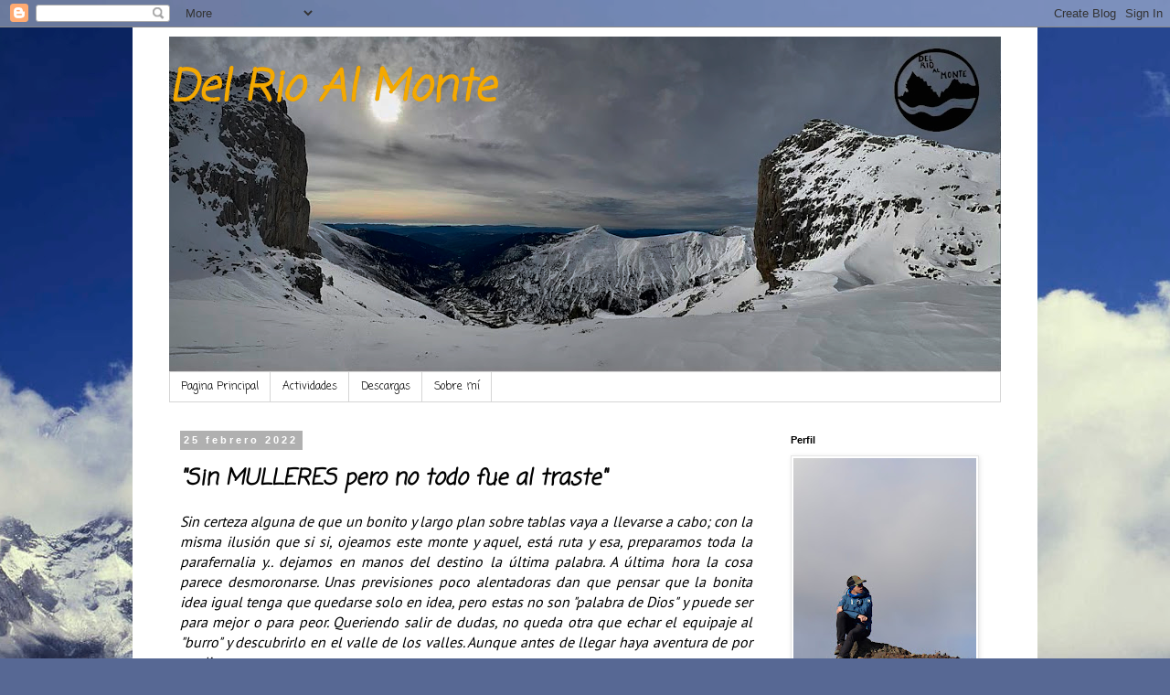

--- FILE ---
content_type: text/html; charset=UTF-8
request_url: https://www.delrioalmonte.com/2022/02/IntentoTucMulleres.BocaSurTunelVielha.EsquiMountain.html
body_size: 27168
content:
<!DOCTYPE html>
<html class='v2' dir='ltr' lang='es'>
<head>
<link href='https://www.blogger.com/static/v1/widgets/335934321-css_bundle_v2.css' rel='stylesheet' type='text/css'/>
<meta content='width=1100' name='viewport'/>
<meta content='text/html; charset=UTF-8' http-equiv='Content-Type'/>
<meta content='blogger' name='generator'/>
<link href='https://www.delrioalmonte.com/favicon.ico' rel='icon' type='image/x-icon'/>
<link href='https://www.delrioalmonte.com/2022/02/IntentoTucMulleres.BocaSurTunelVielha.EsquiMountain.html' rel='canonical'/>
<link rel="alternate" type="application/atom+xml" title="      Del Rio Al Monte - Atom" href="https://www.delrioalmonte.com/feeds/posts/default" />
<link rel="alternate" type="application/rss+xml" title="      Del Rio Al Monte - RSS" href="https://www.delrioalmonte.com/feeds/posts/default?alt=rss" />
<link rel="service.post" type="application/atom+xml" title="      Del Rio Al Monte - Atom" href="https://www.blogger.com/feeds/8621774205901396404/posts/default" />

<link rel="alternate" type="application/atom+xml" title="      Del Rio Al Monte - Atom" href="https://www.delrioalmonte.com/feeds/7899640937264502499/comments/default" />
<!--Can't find substitution for tag [blog.ieCssRetrofitLinks]-->
<link href='https://blogger.googleusercontent.com/img/a/AVvXsEjXvkQpx66cQqNbXgKS_qqGBJcjePVZsUXBcI7FEgJ9syX6QXMANvqeOF27MERqfDPG4hVrZBsc4Mv1aGNtjjzSHs3F69-VSUDMz-YQBDZUsLq4I83bvEnrquWWFygnIBi3DzEIqhlrv9791zwmwS4Sb56XfN6drvC9JiD6trqNaXX5GSbJ68iwauO6=w640-h528' rel='image_src'/>
<meta content='https://www.delrioalmonte.com/2022/02/IntentoTucMulleres.BocaSurTunelVielha.EsquiMountain.html' property='og:url'/>
<meta content=' &quot;Sin MULLERES pero no todo fue al traste&quot;' property='og:title'/>
<meta content='' property='og:description'/>
<meta content='https://blogger.googleusercontent.com/img/a/AVvXsEjXvkQpx66cQqNbXgKS_qqGBJcjePVZsUXBcI7FEgJ9syX6QXMANvqeOF27MERqfDPG4hVrZBsc4Mv1aGNtjjzSHs3F69-VSUDMz-YQBDZUsLq4I83bvEnrquWWFygnIBi3DzEIqhlrv9791zwmwS4Sb56XfN6drvC9JiD6trqNaXX5GSbJ68iwauO6=w1200-h630-p-k-no-nu' property='og:image'/>
<title>      Del Rio Al Monte:  "Sin MULLERES pero no todo fue al traste"</title>
<style type='text/css'>@font-face{font-family:'Coming Soon';font-style:normal;font-weight:400;font-display:swap;src:url(//fonts.gstatic.com/s/comingsoon/v20/qWcuB6mzpYL7AJ2VfdQR1t-VWDnRsDkg.woff2)format('woff2');unicode-range:U+0000-00FF,U+0131,U+0152-0153,U+02BB-02BC,U+02C6,U+02DA,U+02DC,U+0304,U+0308,U+0329,U+2000-206F,U+20AC,U+2122,U+2191,U+2193,U+2212,U+2215,U+FEFF,U+FFFD;}</style>
<style id='page-skin-1' type='text/css'><!--
/*
-----------------------------------------------
Blogger Template Style
Name:     Simple
Designer: Blogger
URL:      www.blogger.com
----------------------------------------------- */
/* Content
----------------------------------------------- */
body {
font: normal normal 12px Coming Soon;
color: #000000;
background: #576894 url(https://themes.googleusercontent.com/image?id=1OcyUe0Akc51oWrOuz5TjqMIYtQQNsP7cDajRd0qEga6lUMGSidIlq7qmZAFcH6ipkk0o) no-repeat fixed top center /* Credit: AndrzejStajer (http://www.istockphoto.com/portfolio/AndrzejStajer?platform=blogger) */;
padding: 0 0 0 0;
}
html body .region-inner {
min-width: 0;
max-width: 100%;
width: auto;
}
h2 {
font-size: 22px;
}
a:link {
text-decoration:none;
color: #f4a900;
}
a:visited {
text-decoration:none;
color: #6f6f6f;
}
a:hover {
text-decoration:underline;
color: #f4a900;
}
.body-fauxcolumn-outer .fauxcolumn-inner {
background: transparent none repeat scroll top left;
_background-image: none;
}
.body-fauxcolumn-outer .cap-top {
position: absolute;
z-index: 1;
height: 400px;
width: 100%;
}
.body-fauxcolumn-outer .cap-top .cap-left {
width: 100%;
background: transparent none repeat-x scroll top left;
_background-image: none;
}
.content-outer {
-moz-box-shadow: 0 0 0 rgba(0, 0, 0, .15);
-webkit-box-shadow: 0 0 0 rgba(0, 0, 0, .15);
-goog-ms-box-shadow: 0 0 0 #333333;
box-shadow: 0 0 0 rgba(0, 0, 0, .15);
margin-bottom: 1px;
}
.content-inner {
padding: 10px 40px;
}
.content-inner {
background-color: #ffffff;
}
/* Header
----------------------------------------------- */
.header-outer {
background: rgba(0,0,0,0) none repeat-x scroll 0 -400px;
_background-image: none;
}
.Header h1 {
font: italic bold 47px Coming Soon;
color: #F4A900;
text-shadow: 0 0 0 rgba(0, 0, 0, .2);
}
.Header h1 a {
color: #F4A900;
}
.Header .description {
font-size: 18px;
color: #000000;
}
.header-inner .Header .titlewrapper {
padding: 22px 0;
}
.header-inner .Header .descriptionwrapper {
padding: 0 0;
}
/* Tabs
----------------------------------------------- */
.tabs-inner .section:first-child {
border-top: 0 solid #d5d5d5;
}
.tabs-inner .section:first-child ul {
margin-top: -1px;
border-top: 1px solid #d5d5d5;
border-left: 1px solid #d5d5d5;
border-right: 1px solid #d5d5d5;
}
.tabs-inner .widget ul {
background: rgba(0,0,0,0) none repeat-x scroll 0 -800px;
_background-image: none;
border-bottom: 1px solid #d5d5d5;
margin-top: 0;
margin-left: -30px;
margin-right: -30px;
}
.tabs-inner .widget li a {
display: inline-block;
padding: .6em 1em;
font: normal normal 12px Coming Soon;
color: #000000;
border-left: 1px solid #ffffff;
border-right: 1px solid #d5d5d5;
}
.tabs-inner .widget li:first-child a {
border-left: none;
}
.tabs-inner .widget li.selected a, .tabs-inner .widget li a:hover {
color: #000000;
background-color: #e7e7e7;
text-decoration: none;
}
/* Columns
----------------------------------------------- */
.main-outer {
border-top: 0 solid rgba(0,0,0,0);
}
.fauxcolumn-left-outer .fauxcolumn-inner {
border-right: 1px solid rgba(0,0,0,0);
}
.fauxcolumn-right-outer .fauxcolumn-inner {
border-left: 1px solid rgba(0,0,0,0);
}
/* Headings
----------------------------------------------- */
div.widget > h2,
div.widget h2.title {
margin: 0 0 1em 0;
font: normal bold 11px 'Trebuchet MS',Trebuchet,Verdana,sans-serif;
color: #000000;
}
/* Widgets
----------------------------------------------- */
.widget .zippy {
color: #878787;
text-shadow: 2px 2px 1px rgba(0, 0, 0, .1);
}
.widget .popular-posts ul {
list-style: none;
}
/* Posts
----------------------------------------------- */
h2.date-header {
font: normal bold 11px Arial, Tahoma, Helvetica, FreeSans, sans-serif;
}
.date-header span {
background-color: #b0b0b0;
color: #ffffff;
padding: 0.4em;
letter-spacing: 3px;
margin: inherit;
}
.main-inner {
padding-top: 35px;
padding-bottom: 65px;
}
.main-inner .column-center-inner {
padding: 0 0;
}
.main-inner .column-center-inner .section {
margin: 0 1em;
}
.post {
margin: 0 0 45px 0;
}
h3.post-title, .comments h4 {
font: italic bold 24px Coming Soon;
margin: .75em 0 0;
}
.post-body {
font-size: 110%;
line-height: 1.4;
position: relative;
}
.post-body img, .post-body .tr-caption-container, .Profile img, .Image img,
.BlogList .item-thumbnail img {
padding: 2px;
background: #ffffff;
border: 1px solid #e7e7e7;
-moz-box-shadow: 1px 1px 5px rgba(0, 0, 0, .1);
-webkit-box-shadow: 1px 1px 5px rgba(0, 0, 0, .1);
box-shadow: 1px 1px 5px rgba(0, 0, 0, .1);
}
.post-body img, .post-body .tr-caption-container {
padding: 5px;
}
.post-body .tr-caption-container {
color: #000000;
}
.post-body .tr-caption-container img {
padding: 0;
background: transparent;
border: none;
-moz-box-shadow: 0 0 0 rgba(0, 0, 0, .1);
-webkit-box-shadow: 0 0 0 rgba(0, 0, 0, .1);
box-shadow: 0 0 0 rgba(0, 0, 0, .1);
}
.post-header {
margin: 0 0 1.5em;
line-height: 1.6;
font-size: 90%;
}
.post-footer {
margin: 20px -2px 0;
padding: 5px 10px;
color: #000000;
background-color: #e7e7e7;
border-bottom: 1px solid #e7e7e7;
line-height: 1.6;
font-size: 90%;
}
#comments .comment-author {
padding-top: 1.5em;
border-top: 1px solid rgba(0,0,0,0);
background-position: 0 1.5em;
}
#comments .comment-author:first-child {
padding-top: 0;
border-top: none;
}
.avatar-image-container {
margin: .2em 0 0;
}
#comments .avatar-image-container img {
border: 1px solid #e7e7e7;
}
/* Comments
----------------------------------------------- */
.comments .comments-content .icon.blog-author {
background-repeat: no-repeat;
background-image: url([data-uri]);
}
.comments .comments-content .loadmore a {
border-top: 1px solid #878787;
border-bottom: 1px solid #878787;
}
.comments .comment-thread.inline-thread {
background-color: #e7e7e7;
}
.comments .continue {
border-top: 2px solid #878787;
}
/* Accents
---------------------------------------------- */
.section-columns td.columns-cell {
border-left: 1px solid rgba(0,0,0,0);
}
.blog-pager {
background: transparent url(//www.blogblog.com/1kt/simple/paging_dot.png) repeat-x scroll top center;
}
.blog-pager-older-link, .home-link,
.blog-pager-newer-link {
background-color: #ffffff;
padding: 5px;
}
.footer-outer {
border-top: 1px dashed #bbbbbb;
}
/* Mobile
----------------------------------------------- */
body.mobile  {
background-size: auto;
}
.mobile .body-fauxcolumn-outer {
background: transparent none repeat scroll top left;
}
.mobile .body-fauxcolumn-outer .cap-top {
background-size: 100% auto;
}
.mobile .content-outer {
-webkit-box-shadow: 0 0 3px rgba(0, 0, 0, .15);
box-shadow: 0 0 3px rgba(0, 0, 0, .15);
}
.mobile .tabs-inner .widget ul {
margin-left: 0;
margin-right: 0;
}
.mobile .post {
margin: 0;
}
.mobile .main-inner .column-center-inner .section {
margin: 0;
}
.mobile .date-header span {
padding: 0.1em 10px;
margin: 0 -10px;
}
.mobile h3.post-title {
margin: 0;
}
.mobile .blog-pager {
background: transparent none no-repeat scroll top center;
}
.mobile .footer-outer {
border-top: none;
}
.mobile .main-inner, .mobile .footer-inner {
background-color: #ffffff;
}
.mobile-index-contents {
color: #000000;
}
.mobile-link-button {
background-color: #f4a900;
}
.mobile-link-button a:link, .mobile-link-button a:visited {
color: #ffffff;
}
.mobile .tabs-inner .section:first-child {
border-top: none;
}
.mobile .tabs-inner .PageList .widget-content {
background-color: #e7e7e7;
color: #000000;
border-top: 1px solid #d5d5d5;
border-bottom: 1px solid #d5d5d5;
}
.mobile .tabs-inner .PageList .widget-content .pagelist-arrow {
border-left: 1px solid #d5d5d5;
}

--></style>
<style id='template-skin-1' type='text/css'><!--
body {
min-width: 990px;
}
.content-outer, .content-fauxcolumn-outer, .region-inner {
min-width: 990px;
max-width: 990px;
_width: 990px;
}
.main-inner .columns {
padding-left: 0px;
padding-right: 260px;
}
.main-inner .fauxcolumn-center-outer {
left: 0px;
right: 260px;
/* IE6 does not respect left and right together */
_width: expression(this.parentNode.offsetWidth -
parseInt("0px") -
parseInt("260px") + 'px');
}
.main-inner .fauxcolumn-left-outer {
width: 0px;
}
.main-inner .fauxcolumn-right-outer {
width: 260px;
}
.main-inner .column-left-outer {
width: 0px;
right: 100%;
margin-left: -0px;
}
.main-inner .column-right-outer {
width: 260px;
margin-right: -260px;
}
#layout {
min-width: 0;
}
#layout .content-outer {
min-width: 0;
width: 800px;
}
#layout .region-inner {
min-width: 0;
width: auto;
}
body#layout div.add_widget {
padding: 8px;
}
body#layout div.add_widget a {
margin-left: 32px;
}
--></style>
<style>
    body {background-image:url(https\:\/\/themes.googleusercontent.com\/image?id=1OcyUe0Akc51oWrOuz5TjqMIYtQQNsP7cDajRd0qEga6lUMGSidIlq7qmZAFcH6ipkk0o);}
    
@media (max-width: 200px) { body {background-image:url(https\:\/\/themes.googleusercontent.com\/image?id=1OcyUe0Akc51oWrOuz5TjqMIYtQQNsP7cDajRd0qEga6lUMGSidIlq7qmZAFcH6ipkk0o&options=w200);}}
@media (max-width: 400px) and (min-width: 201px) { body {background-image:url(https\:\/\/themes.googleusercontent.com\/image?id=1OcyUe0Akc51oWrOuz5TjqMIYtQQNsP7cDajRd0qEga6lUMGSidIlq7qmZAFcH6ipkk0o&options=w400);}}
@media (max-width: 800px) and (min-width: 401px) { body {background-image:url(https\:\/\/themes.googleusercontent.com\/image?id=1OcyUe0Akc51oWrOuz5TjqMIYtQQNsP7cDajRd0qEga6lUMGSidIlq7qmZAFcH6ipkk0o&options=w800);}}
@media (max-width: 1200px) and (min-width: 801px) { body {background-image:url(https\:\/\/themes.googleusercontent.com\/image?id=1OcyUe0Akc51oWrOuz5TjqMIYtQQNsP7cDajRd0qEga6lUMGSidIlq7qmZAFcH6ipkk0o&options=w1200);}}
/* Last tag covers anything over one higher than the previous max-size cap. */
@media (min-width: 1201px) { body {background-image:url(https\:\/\/themes.googleusercontent.com\/image?id=1OcyUe0Akc51oWrOuz5TjqMIYtQQNsP7cDajRd0qEga6lUMGSidIlq7qmZAFcH6ipkk0o&options=w1600);}}
  </style>
<link href='https://www.blogger.com/dyn-css/authorization.css?targetBlogID=8621774205901396404&amp;zx=d0126837-28c6-4781-8c08-8fd4c5b08f1e' media='none' onload='if(media!=&#39;all&#39;)media=&#39;all&#39;' rel='stylesheet'/><noscript><link href='https://www.blogger.com/dyn-css/authorization.css?targetBlogID=8621774205901396404&amp;zx=d0126837-28c6-4781-8c08-8fd4c5b08f1e' rel='stylesheet'/></noscript>
<meta name='google-adsense-platform-account' content='ca-host-pub-1556223355139109'/>
<meta name='google-adsense-platform-domain' content='blogspot.com'/>

<script async src="https://pagead2.googlesyndication.com/pagead/js/adsbygoogle.js?client=ca-pub-9188386561600629&host=ca-host-pub-1556223355139109" crossorigin="anonymous"></script>

<!-- data-ad-client=ca-pub-9188386561600629 -->

<link rel="stylesheet" href="https://fonts.googleapis.com/css2?display=swap&family=PT+Sans"></head>
<body class='loading variant-simplysimple'>
<div class='navbar section' id='navbar' name='Barra de navegación'><div class='widget Navbar' data-version='1' id='Navbar1'><script type="text/javascript">
    function setAttributeOnload(object, attribute, val) {
      if(window.addEventListener) {
        window.addEventListener('load',
          function(){ object[attribute] = val; }, false);
      } else {
        window.attachEvent('onload', function(){ object[attribute] = val; });
      }
    }
  </script>
<div id="navbar-iframe-container"></div>
<script type="text/javascript" src="https://apis.google.com/js/platform.js"></script>
<script type="text/javascript">
      gapi.load("gapi.iframes:gapi.iframes.style.bubble", function() {
        if (gapi.iframes && gapi.iframes.getContext) {
          gapi.iframes.getContext().openChild({
              url: 'https://www.blogger.com/navbar/8621774205901396404?po\x3d7899640937264502499\x26origin\x3dhttps://www.delrioalmonte.com',
              where: document.getElementById("navbar-iframe-container"),
              id: "navbar-iframe"
          });
        }
      });
    </script><script type="text/javascript">
(function() {
var script = document.createElement('script');
script.type = 'text/javascript';
script.src = '//pagead2.googlesyndication.com/pagead/js/google_top_exp.js';
var head = document.getElementsByTagName('head')[0];
if (head) {
head.appendChild(script);
}})();
</script>
</div></div>
<div class='body-fauxcolumns'>
<div class='fauxcolumn-outer body-fauxcolumn-outer'>
<div class='cap-top'>
<div class='cap-left'></div>
<div class='cap-right'></div>
</div>
<div class='fauxborder-left'>
<div class='fauxborder-right'></div>
<div class='fauxcolumn-inner'>
</div>
</div>
<div class='cap-bottom'>
<div class='cap-left'></div>
<div class='cap-right'></div>
</div>
</div>
</div>
<div class='content'>
<div class='content-fauxcolumns'>
<div class='fauxcolumn-outer content-fauxcolumn-outer'>
<div class='cap-top'>
<div class='cap-left'></div>
<div class='cap-right'></div>
</div>
<div class='fauxborder-left'>
<div class='fauxborder-right'></div>
<div class='fauxcolumn-inner'>
</div>
</div>
<div class='cap-bottom'>
<div class='cap-left'></div>
<div class='cap-right'></div>
</div>
</div>
</div>
<div class='content-outer'>
<div class='content-cap-top cap-top'>
<div class='cap-left'></div>
<div class='cap-right'></div>
</div>
<div class='fauxborder-left content-fauxborder-left'>
<div class='fauxborder-right content-fauxborder-right'></div>
<div class='content-inner'>
<header>
<div class='header-outer'>
<div class='header-cap-top cap-top'>
<div class='cap-left'></div>
<div class='cap-right'></div>
</div>
<div class='fauxborder-left header-fauxborder-left'>
<div class='fauxborder-right header-fauxborder-right'></div>
<div class='region-inner header-inner'>
<div class='header section' id='header' name='Cabecera'><div class='widget Header' data-version='1' id='Header1'>
<div id='header-inner' style='background-image: url("https://blogger.googleusercontent.com/img/a/AVvXsEjU-saAsxdD8zBR5xAA9oEtFKlnX04I2Blcm62EP6cHOiYYE1J6x8MNRD7XvHCnkBRUDEU-_JGP9F5MThl7tEP33po6vhPqwhYra_ESM98hIOhl3z1n5UI1QDSXTieRRWMitgiX3lZ8ODL4Nl3jAZ8TBKHW073mZd0lnb9vWlDo4lkLS0HRUJvY45bIW8U=s910"); background-position: left; min-height: 367px; _height: 367px; background-repeat: no-repeat; '>
<div class='titlewrapper' style='background: transparent'>
<h1 class='title' style='background: transparent; border-width: 0px'>
<a href='https://www.delrioalmonte.com/'>
      Del Rio Al Monte
</a>
</h1>
</div>
<div class='descriptionwrapper'>
<p class='description'><span>
</span></p>
</div>
</div>
</div></div>
</div>
</div>
<div class='header-cap-bottom cap-bottom'>
<div class='cap-left'></div>
<div class='cap-right'></div>
</div>
</div>
</header>
<div class='tabs-outer'>
<div class='tabs-cap-top cap-top'>
<div class='cap-left'></div>
<div class='cap-right'></div>
</div>
<div class='fauxborder-left tabs-fauxborder-left'>
<div class='fauxborder-right tabs-fauxborder-right'></div>
<div class='region-inner tabs-inner'>
<div class='tabs section' id='crosscol' name='Multicolumnas'><div class='widget PageList' data-version='1' id='PageList1'>
<div class='widget-content'>
<ul>
<li>
<a href='http://www.delrioalmonte.com/'>Pagina Principal</a>
</li>
<li>
<a href='https://www.delrioalmonte.com/p/actividades-propuestas.html'>Actividades </a>
</li>
<li>
<a href='https://www.delrioalmonte.com/p/descargas.html'>Descargas</a>
</li>
<li>
<a href='https://www.delrioalmonte.com/p/sobre-mi.html'>Sobre mí </a>
</li>
</ul>
<div class='clear'></div>
</div>
</div></div>
<div class='tabs no-items section' id='crosscol-overflow' name='Cross-Column 2'></div>
</div>
</div>
<div class='tabs-cap-bottom cap-bottom'>
<div class='cap-left'></div>
<div class='cap-right'></div>
</div>
</div>
<div class='main-outer'>
<div class='main-cap-top cap-top'>
<div class='cap-left'></div>
<div class='cap-right'></div>
</div>
<div class='fauxborder-left main-fauxborder-left'>
<div class='fauxborder-right main-fauxborder-right'></div>
<div class='region-inner main-inner'>
<div class='columns fauxcolumns'>
<div class='fauxcolumn-outer fauxcolumn-center-outer'>
<div class='cap-top'>
<div class='cap-left'></div>
<div class='cap-right'></div>
</div>
<div class='fauxborder-left'>
<div class='fauxborder-right'></div>
<div class='fauxcolumn-inner'>
</div>
</div>
<div class='cap-bottom'>
<div class='cap-left'></div>
<div class='cap-right'></div>
</div>
</div>
<div class='fauxcolumn-outer fauxcolumn-left-outer'>
<div class='cap-top'>
<div class='cap-left'></div>
<div class='cap-right'></div>
</div>
<div class='fauxborder-left'>
<div class='fauxborder-right'></div>
<div class='fauxcolumn-inner'>
</div>
</div>
<div class='cap-bottom'>
<div class='cap-left'></div>
<div class='cap-right'></div>
</div>
</div>
<div class='fauxcolumn-outer fauxcolumn-right-outer'>
<div class='cap-top'>
<div class='cap-left'></div>
<div class='cap-right'></div>
</div>
<div class='fauxborder-left'>
<div class='fauxborder-right'></div>
<div class='fauxcolumn-inner'>
</div>
</div>
<div class='cap-bottom'>
<div class='cap-left'></div>
<div class='cap-right'></div>
</div>
</div>
<!-- corrects IE6 width calculation -->
<div class='columns-inner'>
<div class='column-center-outer'>
<div class='column-center-inner'>
<div class='main section' id='main' name='Principal'><div class='widget Blog' data-version='1' id='Blog1'>
<div class='blog-posts hfeed'>

          <div class="date-outer">
        
<h2 class='date-header'><span>25 febrero 2022</span></h2>

          <div class="date-posts">
        
<div class='post-outer'>
<div class='post hentry' itemprop='blogPost' itemscope='itemscope' itemtype='http://schema.org/BlogPosting'>
<meta content='https://blogger.googleusercontent.com/img/a/AVvXsEjXvkQpx66cQqNbXgKS_qqGBJcjePVZsUXBcI7FEgJ9syX6QXMANvqeOF27MERqfDPG4hVrZBsc4Mv1aGNtjjzSHs3F69-VSUDMz-YQBDZUsLq4I83bvEnrquWWFygnIBi3DzEIqhlrv9791zwmwS4Sb56XfN6drvC9JiD6trqNaXX5GSbJ68iwauO6=w640-h528' itemprop='image_url'/>
<meta content='8621774205901396404' itemprop='blogId'/>
<meta content='7899640937264502499' itemprop='postId'/>
<a name='7899640937264502499'></a>
<h3 class='post-title entry-title' itemprop='name'>
 "Sin MULLERES pero no todo fue al traste"
</h3>
<div class='post-header'>
<div class='post-header-line-1'></div>
</div>
<div class='post-body entry-content' id='post-body-7899640937264502499' itemprop='description articleBody'>
<div style="text-align: justify;"><span style="font-family: PT Sans; font-size: medium;"><i>Sin certeza alguna de que un bonito y largo plan sobre tablas vaya a llevarse a cabo; con la misma ilusión que si si, ojeamos este monte y aquel, está ruta y esa, preparamos toda la parafernalia y.. dejamos en manos del destino la última palabra. A última hora la cosa parece desmoronarse. Unas previsiones poco alentadoras dan que pensar que la bonita idea igual tenga que quedarse solo en idea, pero estas no son "palabra de Dios" y puede ser para mejor o para peor. Queriendo salir de dudas, no queda otra que echar el equipaje al "burro" y descubrirlo en el valle de los valles. Aunque antes de llegar haya aventura de por medio.</i></span></div><div style="text-align: justify;"><span style="font-family: PT Sans; font-size: medium;"><i><br /></i></span></div><div style="text-align: justify;"><span style="font-family: PT Sans; font-size: medium;"><i>Finito lo duro de la semana y lo claro del día, nos ponemos en marcha hacía el que suele ser destino habitual. Dejando el terreno de juego local a un lado por unos días; continuamos más allá como "visitantes" hacia el agreste corazón pirenaico. Tranquilo viaje faunístico entre los oscuros parajes del Sobrarbe y la Ribagorza, nos lleva a caer al valle que esculpe la Noguera-Ribagorzana. Tras remar a la contra del río, pegamos con el muro rocoso que delimita el Val d' Aran por el Sur. Sin tardanza montamos campamento en las inmediaciones de Conangles con poco vecindario y la tranquilidad justa para pasar una corta y despejada noche de invierno.</i></span></div><div style="text-align: justify;"><span style="font-family: PT Sans;"><span style="font-size: medium; font-style: italic;">Adelantados al "encendido" del día, salimos del saco preparados para la acción. Una vez nos hemos protegido todavía más del gélido ambiente que impera en estas horas; echamos la comida más abundante e importante de la jornada asentados sobre la tierra que reposa sobre los largos túneles de Vielha en la entrada del valle de Molières. Un@s cuantos hace rato que han salido, otr@s llegan ahora y nosotr@s a lo nuestro ultimamos los detalles para salir en busca de esta mal conocida como facil montaña&nbsp;&nbsp;</span><span style="font-size: xx-small;"><i>hay alguna que lo sea? Todas tienen su miga de una u otra manera </i>😜</span><span style="font-size: medium; font-style: italic;">.</span></span></div><div style="text-align: justify;"><span style="font-family: PT Sans;"><span style="font-size: medium; font-style: italic;"><br /></span></span></div><div style="text-align: justify;"><span style="font-family: PT Sans;"><table align="center" cellpadding="0" cellspacing="0" class="tr-caption-container" style="margin-left: auto; margin-right: auto;"><tbody><tr><td style="text-align: center;"><a href="https://blogger.googleusercontent.com/img/a/AVvXsEjXvkQpx66cQqNbXgKS_qqGBJcjePVZsUXBcI7FEgJ9syX6QXMANvqeOF27MERqfDPG4hVrZBsc4Mv1aGNtjjzSHs3F69-VSUDMz-YQBDZUsLq4I83bvEnrquWWFygnIBi3DzEIqhlrv9791zwmwS4Sb56XfN6drvC9JiD6trqNaXX5GSbJ68iwauO6=s1165" style="margin-left: auto; margin-right: auto;"><span style="font-size: medium;"><i><img border="0" data-original-height="960" data-original-width="1165" height="528" src="https://blogger.googleusercontent.com/img/a/AVvXsEjXvkQpx66cQqNbXgKS_qqGBJcjePVZsUXBcI7FEgJ9syX6QXMANvqeOF27MERqfDPG4hVrZBsc4Mv1aGNtjjzSHs3F69-VSUDMz-YQBDZUsLq4I83bvEnrquWWFygnIBi3DzEIqhlrv9791zwmwS4Sb56XfN6drvC9JiD6trqNaXX5GSbJ68iwauO6=w640-h528" width="640" /></i></span></a></td></tr><tr><td class="tr-caption" style="text-align: center;"><span><i><span style="font-size: medium;">Pisando sobre helados terrenos "pantanosos" y discontinuas manchas de vieja nieve que no dan posibilidad de calzar esquís, empezamos a recorrer tranquilamente el valle de Molières por la preparada senda de la cascada a la par de la embravecida regata y bajo grises nubes que medio cubren las grandes montañas que nos "encierran" ...</span><br /><span style="font-size: xx-small;">Foto de Leyre</span></i></span></td></tr></tbody></table><table align="center" cellpadding="0" cellspacing="0" class="tr-caption-container" style="margin-left: auto; margin-right: auto;"><tbody><tr><td style="text-align: center;"><a href="https://blogger.googleusercontent.com/img/a/AVvXsEgIGPCo6aNtPxOT4EPodmzxiu8sNou9gPHyOA20-xaeAB6iw85vu30NuWeykUd9pXdnu8rXpglde55I4AC7yYMKlt3AOovXqE10CKjSNDOcqlNl9S-4LLWRRp0UDzKXkzMXbZK0OsV6J5JneBdeaziWP5FKF_xf_QWPoMxMGrOqxCwoTujv9yVrmNjs=s4000" style="margin-left: auto; margin-right: auto;"><span style="font-size: medium;"><i><img border="0" data-original-height="2404" data-original-width="4000" height="351" src="https://blogger.googleusercontent.com/img/a/AVvXsEgIGPCo6aNtPxOT4EPodmzxiu8sNou9gPHyOA20-xaeAB6iw85vu30NuWeykUd9pXdnu8rXpglde55I4AC7yYMKlt3AOovXqE10CKjSNDOcqlNl9S-4LLWRRp0UDzKXkzMXbZK0OsV6J5JneBdeaziWP5FKF_xf_QWPoMxMGrOqxCwoTujv9yVrmNjs=w585-h351" width="585" /></i></span></a></td></tr><tr><td class="tr-caption" style="text-align: center;"><span style="font-size: medium;"><i>... mientras a la espalda con la luz del tímido sol, se pintan bonitas estampas que nos acompañan hasta vernos engullidos ,tras un calentamiento de media hora, por las hayas y el abundante terreno blanquecino que se interponen en el camino.</i></span></td></tr></tbody></table><table align="center" cellpadding="0" cellspacing="0" class="tr-caption-container" style="margin-left: auto; margin-right: auto;"><tbody><tr><td style="text-align: center;"><span style="font-size: medium;"><i><img border="0" data-original-height="831" data-original-width="622" height="400" src="https://blogger.googleusercontent.com/img/a/AVvXsEiXrFbx16HjT3IiWYYaQVyIvs3THgxnaSQGID34K1W2AfaAov4-jtKwqKhdtC4Rb4rrjKkaI58oabXGSmNhm5eQRwDgd8i8FoaMuL9YosUq-KX3FJaF_zIdRUl63rNzv13tSG01AatglrBiwX1XpQErspVZk5Ejr25Wzyb6CbzIk6dPCYPsc4cN9cdV=w300-h400" style="margin-left: auto; margin-right: auto;" width="300" /></i></span></td></tr><tr><td class="tr-caption" style="text-align: center;"><span><i><span style="font-size: medium;">"Trasteando" por donde nos dejan las hayas y rocas ...</span><br /><span style="font-size: xx-small;">Foto de Leyre</span></i></span></td></tr></tbody></table><table align="center" cellpadding="0" cellspacing="0" class="tr-caption-container" style="margin-left: auto; margin-right: auto;"><tbody><tr><td style="text-align: center;"><span style="font-size: medium;"><i><img border="0" data-original-height="3000" data-original-width="4000" height="480" src="https://blogger.googleusercontent.com/img/a/AVvXsEgNqVsyv04YxCFh7aSWOXrzSZeUllDBzfzlROB9nZb_dmDkqaTYcDF3YSYgIWSryuiOW88mnbH7MadJvKBacgVu8KaJkRsUE-fvq9hEKVwcexTlIC0Wkq4sfwYfFYLA4-TOgtx3KO5K1De3vvYAYHjErTYsLr2KkM0duvWE1lM9N037nuGTLxXg3qoK=w640-h480" style="margin-left: auto; margin-right: auto;" width="640" /></i></span></td></tr><tr><td class="tr-caption" style="text-align: center;"><span style="font-size: medium;"><i>... deslizamos sobre nieve espolvoreada de ramas y sin perder un segundo continuamos valle arriba, por terreno abierto e impoluto, siguiendo las suaves pendientes con los últimos pinos a los pies de las paredes de la Sª dera Pleta Naua con alguna vieja avalancha ...</i></span></td></tr></tbody></table><table align="center" cellpadding="0" cellspacing="0" class="tr-caption-container" style="margin-left: auto; margin-right: auto;"><tbody><tr><td style="text-align: center;"><span style="font-size: medium;"><i><img border="0" data-original-height="1742" data-original-width="3280" height="259" src="https://blogger.googleusercontent.com/img/a/AVvXsEiWXJU9bg5M8EtZ4JpedGNgl_jESJlZ-KQ9W6q-sEfUhNdSifJq8E8SNdgHL8Sk7N0XE-8yeUuROBwVsicXFKoQ381rj7HCNCD0PPG9wKCgGcp1dOalcXRmXesy3pmbstSgFN-nn_1XAK3eLBkz1GubNSdkHGOk1jOGXszOnjU-5KtkTjEHttGL0CgM=w486-h259" style="margin-left: auto; margin-right: auto;" width="486" /></i></span></td></tr><tr><td class="tr-caption" style="text-align: center;"><span style="font-size: medium;"><i>...mientras al otro lado se alzan llamativos los picos de la Tallada ...</i></span></td></tr></tbody></table><table align="center" cellpadding="0" cellspacing="0" class="tr-caption-container" style="margin-left: auto; margin-right: auto;"><tbody><tr><td style="text-align: center;"><span style="font-size: medium;"><i><img border="0" data-original-height="2786" data-original-width="3711" height="390" src="https://blogger.googleusercontent.com/img/a/AVvXsEiINptbIACTfdspHbXs_ORpQYZnE3T26xWaD29rr9Okp1FxpZu-KNMStstq0sE335qM9cvvK34ZDKmllzePeezxgXBENRoiRvLg6e0cnwrFjRoYIqtEbD8o9yDztrGCaJBKlOQBDSqsxR652j14DnJhDokmmdVeT1FxQK4wiAzir7_qdDLv1D2KmVh0=w519-h390" style="margin-left: auto; margin-right: auto;" width="519" /></i></span></td></tr><tr><td class="tr-caption" style="text-align: center;"><span style="font-size: medium;"><i>... a cuya vera atravesamos el plan dera Rasa, donde una cordada aprovecha los<br />&nbsp;duros vestigios del invierno y nosotros poniendo la mira en lo más alto del lugar ...</i></span></td></tr></tbody></table><table align="center" cellpadding="0" cellspacing="0" class="tr-caption-container" style="margin-left: auto; margin-right: auto;"><tbody><tr><td style="text-align: center;"><span style="font-size: medium;"><i><img border="0" data-original-height="2749" data-original-width="3820" height="426" src="https://blogger.googleusercontent.com/img/a/AVvXsEijOD1L-J-yHer-H5H7PSt6YEW0MkgdTBld7iLam4rMXDrO0RXWGfE_3LO7xTjSJf7HZ41qvRm8btspB-iXZrHcVht77hAVSkxWBMx9OIXas8lP1zIDTS5Bi6cGP2-KLamy-7YAkN2jaSoDHjoYbpTijPgr0g-Fl_hzJ9WjeKRnNcRD8Vv42x76B5pR=w593-h426" style="margin-left: auto; margin-right: auto;" width="593" /></i></span></td></tr><tr><td class="tr-caption" style="text-align: center;"><span style="font-size: medium;"><i>... foqueamos tieso hacia las alturas con el cielo debatiéndose en colores, siendo adelantados por algun@s traveser@s que van como cohetes, por el fondo del barranco de Molières a la vez que nos alejamos de las bajuras primaverales del valle de Barraves ...</i></span></td></tr></tbody></table><table align="center" cellpadding="0" cellspacing="0" class="tr-caption-container" style="margin-left: auto; margin-right: auto;"><tbody><tr><td style="text-align: center;"><span style="font-size: medium;"><i><img border="0" data-original-height="2456" data-original-width="3636" height="432" src="https://blogger.googleusercontent.com/img/a/AVvXsEjov1ud8sVuAnHUwBXcfsp7sEE3j1JgtaCfdN-_6qVlX3jJjQ7A80Tvq1CKpGNP_qCqLmw6U40IhGgRE6kIvHMhPOMeemshORfGJJStm2V45U9-W9K8ZrgOTXOrdDWddOt7nsGF1zE9nmRCbOZ32u-VusnFyUzfR9s3KsBvAH_NJUgBEmGlf_Z9nrfn=w640-h432" style="margin-left: auto; margin-right: auto;" width="640" /></i></span></td></tr><tr><td class="tr-caption" style="text-align: center;"><span style="font-size: medium;"><i>... y nos presentamos en la plana Naua, ante dos posibilidades de camino y con el cielo quedándose azul radiante; lo que vaticina un día insuperable por estas alturas pirenaicas, pero no por el resto.</i></span></td></tr></tbody></table><table align="center" cellpadding="0" cellspacing="0" class="tr-caption-container" style="margin-left: auto; margin-right: auto;"><tbody><tr><td style="text-align: center;"><span style="font-size: medium;"><i><img border="0" data-original-height="2535" data-original-width="3831" height="383" src="https://blogger.googleusercontent.com/img/a/AVvXsEh6v9HFz_PQYrXy_7hOAgMQ9vYOTkkgXcIrKgQFz1njqgUZU6qzKJPuXO6SGso9fgxNjcg5-nUqM-HnjCDa5CiVI_3hF_AMffABcyKST-LOyjNgsOooTu9PpWjYw1riSJGZGj9jTisBF8HOPrh8x5L2VJUZeZDSTFDihmHHWdk9JzVLp2zNZn7n7Gig=w578-h383" style="margin-left: auto; margin-right: auto;" width="578" /></i></span></td></tr><tr><td class="tr-caption" style="text-align: center;"><span style="font-size: medium;"><i>Decantándonos por el flanqueo por las colgadas laderas orientales limítrofes&nbsp;entre Gerbosa y la Sª de la Pleta , la opción más recomendable, comenzamos zeteando con cuchillas la tiesa y helada rampa de la plana Naua ...</i></span></td></tr></tbody></table><table align="center" cellpadding="0" cellspacing="0" class="tr-caption-container" style="margin-left: auto; margin-right: auto;"><tbody><tr><td style="text-align: center;"><span style="font-size: medium;"><i><img border="0" data-original-height="3000" data-original-width="4000" height="357" src="https://blogger.googleusercontent.com/img/a/AVvXsEgP0TEqEqHwvfD2fMjDDHLS0QGlGaY3JWb8nlMpu92q7nER5L1TVev6FdpeYSWtojSEWHa-u1QoPT2daZ5B8H8TuoDfqcB7CaRWCe2OmE2Y8umkNZMse9lWcF2-H0S8DcxUtvDyFUlRErQiyTp3rvwoav73hvuo_YmtM28EdH0SDtTlc7sRgmaJV59y=w476-h357" style="margin-left: auto; margin-right: auto;" width="476" /></i></span></td></tr><tr><td class="tr-caption" style="text-align: center;"><span style="font-size: medium;"><i>&nbsp; ... viéndonos obligados a sacar crampones y piolet para progresar <br />con toda seguridad , dejando abajo los llanos del valle ...</i></span></td></tr></tbody></table><div style="text-align: center;"><span style="font-size: medium;"><i></i></span></div><div style="text-align: center;"><span style="font-size: medium;"><i></i></span></div><table align="center" cellpadding="0" cellspacing="0" class="tr-caption-container" style="margin-left: auto; margin-right: auto;"><tbody><tr><td style="text-align: center;"><span style="font-size: medium;"><i><img border="0" data-original-height="960" data-original-width="1280" height="480" src="https://blogger.googleusercontent.com/img/a/AVvXsEjVOzJynAwVm85CaIW4JqcnZIPgYZ9h_eyZCl8__Swm-_SxUa5jlnNpVEpjnyVUaRIy2LaTnPtH_QmQmWsbFMnszP1jwgxEjywsg7s5U43WF6sZyOQthn6C3v94A1ziiL6ecgAzxak-6BFXRDF9wv3nxQcJZhaQD9BCDZu_imylB0SD8RN6sw_uAGd7=w640-h480" style="margin-left: auto; margin-right: auto;" width="640" /></i></span></td></tr><tr><td class="tr-caption" style="text-align: center;"><span><i><span style="font-size: medium;">... y una vez colgados en el flanqueo, a pesar del cambio para bien, avanzamos rápid@s y a media ladera a "cramponazos" sobre blandas nieves cambiantes ...</span><br /><span style="font-size: xx-small;">Foto de Leyre&nbsp;</span></i></span></td></tr></tbody></table><table align="center" cellpadding="0" cellspacing="0" class="tr-caption-container" style="margin-left: auto; margin-right: auto;"><tbody><tr><td style="text-align: center;"><span style="font-size: medium;"><i><img border="0" data-original-height="3000" data-original-width="2831" height="400" src="https://blogger.googleusercontent.com/img/a/AVvXsEh-WF6EtdBtkgdOJy3kEAKzKkORNB03jhGjPcE7Xt3k7P4aLHC2k0LR7TfIVbnfV69j7smkfXwKx7vQt9ckQCZ-TPAPH6Bi4VsjtbGc6bYeL34EnOXc-XgHHZhIlrLWICy8Qrtjzol2MWjhoEheuu8e7GEyOpMGm0zJf92shN4tuXsakicluZVOKAbo=w378-h400" style="margin-left: auto; margin-right: auto;" width="378" /></i></span></td></tr><tr><td class="tr-caption" style="text-align: center;"><span style="font-size: medium;"><i>... llegando al refugio de Molières con aspecto espacial <br />y un interior acogedor que ni pensamos en usar esta vez.</i></span></td></tr></tbody></table><div class="separator" style="clear: both; text-align: center;"><table align="center" cellpadding="0" cellspacing="0" class="tr-caption-container" style="margin-left: auto; margin-right: auto;"><tbody><tr><td style="text-align: center;"><span style="font-size: medium;"><i><img border="0" data-original-height="2029" data-original-width="4000" height="324" src="https://blogger.googleusercontent.com/img/a/AVvXsEilw0TRsLpPZUGoCBXVabuFhEfWf9oia207Xd9S0IfIHbhJJcfw2QBP8xMVKa1kaOl_0UeGt5vF0jQ9AVpmV4baQLCA0vvqyQV19ulf_frf31Jae79wPpxYEXq4XvkEYLj0PRzULcrOlqaSnHakm9idFPXa26x-zMRXitYxjZOrgiduBTvppPiIXpX8=w640-h324" style="margin-left: auto; margin-right: auto;" width="640" /></i></span></td></tr><tr><td class="tr-caption" style="text-align: center;"><span style="font-size: medium;"><i>Hora y estómago toman el liderazgo, invitando casi obligando a parar un poco al sol junto al refugio. Apaciblemente recuperamos el aliento y las fuerzas con algo de comer mientras deleitamos a los otros sentidos y cuando estamos para terminar, fijamos la mira en la imponente cima de Molières y nos alcanza un grupo de vascos sobre esquís.</i></span></td></tr></tbody></table></div><table align="center" cellpadding="0" cellspacing="0" class="tr-caption-container" style="margin-left: auto; margin-right: auto;"><tbody><tr><td style="text-align: center;"><span style="font-size: medium;"><i><img border="0" data-original-height="2921" data-original-width="3764" height="472" src="https://blogger.googleusercontent.com/img/a/AVvXsEivSbi1phbieKbynb9wqNNVOI7DpPs_9vg0gGeCJnQz8-zYqmx2QuLDDrymYJ0gwPVxlMtaKiCtgnbeZ4c6oJllG5DV4G3eGytiPmkEkD5WfY1_1_Dw0GdkWo3Bcpdm6458aDwrAY_053IkVgOYFkwWsCIs1JD2l_PQCFDMJFS3RQHsrhMU2tGFE8nN=w609-h472" style="margin-left: auto; margin-right: auto;" width="609" /></i></span></td></tr><tr><td class="tr-caption" style="text-align: center;"><span style="font-size: medium;"><i>Infiltrados entre medias del grupo, tras dejar atrás el refugio y avanzar un poco más por&nbsp; las blanqueadas cuencas de los ibones de Molières; nos metemos en las caldeadas laderas de la Sª Gerbosa para salir del "hoyo" zeteando y canteando por tiesos canalizos y entre grandes rocas de granito ...</i></span></td></tr></tbody></table><table align="center" cellpadding="0" cellspacing="0" class="tr-caption-container" style="margin-left: auto; margin-right: auto;"><tbody><tr><td style="text-align: center;"><span style="font-size: medium;"><i><img border="0" data-original-height="1292" data-original-width="4000" height="206" src="https://blogger.googleusercontent.com/img/a/AVvXsEhLBsg_OE42yChGKtNM0BmjGaILiSSfeveIwDx63WJujT0T6YZFQSGblzFgVU4tJRS52amJjgvka6JqjApvh98EXB2oOzMOmgpSuPJBKOhMGpX3sEAhBf0kNSxnn6MTKvrKZNYXjaycVK1kee1uYp_rA1PZZBub6bPqrEcUElLa0SAfs988wX7nPNws=w640-h206" style="margin-left: auto; margin-right: auto;" width="640" /></i></span></td></tr><tr><td class="tr-caption" style="text-align: center;"><span style="font-size: medium;"><i>... con las alturas más occidentales de Aigüestortes como telón de fondo ...</i></span></td></tr></tbody></table><table align="center" cellpadding="0" cellspacing="0" class="tr-caption-container" style="margin-left: auto; margin-right: auto;"><tbody><tr><td style="text-align: center;"><span style="font-size: medium;"><i><img border="0" data-original-height="2258" data-original-width="3430" height="274" src="https://blogger.googleusercontent.com/img/a/AVvXsEiNIJLyBAVLEdiTty_-j946YEd-NQGF15rs2QAalI-_hERVxcZ69Pmf1gaOeQOLtZCz4Pi1Ck_6a8lpF1wUTyk62Yuf46vfrvqb_AZL4NETQDrLWM1_FsWN4iLXCcLyieeEC-ox-PUvJLw9-vXWQ2WtFh8ytPBL_viToBDJ6CPJiVV7LJQWYViwiZMK=w415-h274" style="margin-left: auto; margin-right: auto;" width="415" /></i></span></td></tr><tr><td class="tr-caption" style="text-align: center;"><span style="font-size: medium;"><i>... hasta acercarnos al agresivo cresterio<br />&nbsp;que nos separa del valle de Nère ...</i></span></td></tr></tbody></table><table align="center" cellpadding="0" cellspacing="0" class="tr-caption-container" style="margin-left: auto; margin-right: auto;"><tbody><tr><td style="text-align: center;"><img border="0" data-original-height="960" data-original-width="1280" height="455" src="https://blogger.googleusercontent.com/img/a/AVvXsEhNBx-9OoVheM6WqRtaOZXTyKrVqOutqYE4_Yj10yu2RiSpADteuJxR2UgX2y3arWtmyEO0z_Pbs9MW7TbFFg8iQ7v0LJXpwAnyTWjEzsVj3x8RSfk38MFAlU8t_5xYPsPvPqc1KV3BCjhGivt6Bs5Pur-TVhSfLoK-PfBPSeMAH0WnazeAvshRdE-V=w607-h455" style="margin-left: auto; margin-right: auto;" width="607" /></td></tr><tr><td class="tr-caption" style="text-align: center;"><i><span style="font-size: medium;">... a la vez que nos sirve de guía para avanzar todo el rato a la misma altura en un largo flanqueo rumbo al punto débil del murallón anterior a caer hacia Barrancs , hincando bien los cantos sobre nieve pesada que en algunos pasos nos hace perder pie e incluso dar algún numerito de gran elasticidad por las laderas compartidas entre Gerbosa y el ansiado tresmil ...</span><br /><span style="font-size: xx-small;">Foto de Leyre</span></i></td></tr></tbody></table><div style="text-align: center;"><span style="font-size: medium;"><i></i></span></div><table align="center" cellpadding="0" cellspacing="0" class="tr-caption-container" style="margin-left: auto; margin-right: auto;"><tbody><tr><td style="text-align: center;"><span style="font-size: medium;"><i><img border="0" data-original-height="3000" data-original-width="3737" height="358" src="https://blogger.googleusercontent.com/img/a/AVvXsEihYGzs0nmeYM_nAzvt6envBljcwS21OVMeci8Q72zYeVqy8d2Jwa2_AwZSHttwYkzzdJTi8W3mAKWOPX6WymR-MmMp8douz6EugmyfirbHsY63mp7ru9mw7xSmDVsZdOg96VJ3r0LWWEZDLtVqwVWD41-yTW4gDP1km6NAE5tsZjVHoPg7GFyPb9ND=w447-h358" style="margin-left: auto; margin-right: auto;" width="447" /></i></span></td></tr><tr><td class="tr-caption" style="text-align: center;"><span style="font-size: medium;"><i>... pero en la recta final al collado, espesas nubes grises <br />nos adelantan&nbsp;y pintan el ambiente con malos colores.&nbsp;</i></span></td></tr></tbody></table><table align="center" cellpadding="0" cellspacing="0" class="tr-caption-container" style="margin-left: auto; margin-right: auto;"><tbody><tr><td style="text-align: center;"><span style="font-size: medium;"><i><img border="0" data-original-height="2685" data-original-width="3288" height="383" src="https://blogger.googleusercontent.com/img/a/AVvXsEgWpgAtcpHkwSzO6P-GyL9RSehiE01CrLVJMVPz_24lOxtTqQUxlGmH4GBdminaZNiv2kZ2IdJgrl6WK_T67dXvfBX267VjDYzLW7ejklcvsDiz0Jfn8M3vhoMOoDtxKF-9MQda25uH0PsMKa1q7xhMOML7t8qdL61fgwyQJKWxg1_dwFdpOGebU2QM=w470-h383" style="margin-left: auto; margin-right: auto;" width="470" /></i></span></td></tr><tr><td class="tr-caption" style="text-align: center;"><i><span style="font-size: medium;">Cruzándonos de nuevo con el majo grupo&nbsp; que antes de verlo <br />todo peor se bajan esquiando, nosotr@s decidimos intentarlo. <br />El tema evoluciona rápido de Guatemala a Guatepeor y aunque<br />&nbsp;es algo que cuesta, más cuando estás tan cerca, desistimos <br />también de la cima. En el mejor sitio que vemos, paramos y <br />preparamos el descenso a la vez que damos tiempo a <br />que quizá mejore&nbsp;&nbsp;</span><span style="font-size: xx-small;">o no</span><span style="font-size: medium;">&nbsp;mínimamente el gris panorama.</span></i></td></tr></tbody></table><div style="text-align: justify;"><table align="center" cellpadding="0" cellspacing="0" class="tr-caption-container" style="margin-left: auto; margin-right: auto;"><tbody><tr><td style="text-align: center;"><a href="https://blogger.googleusercontent.com/img/a/AVvXsEju_i6pHpQJJROcqSxist6D3Vho6VX73AXYJI0y1RyPlI4Oi7X-hXl_Z1-v-4UUnpynxrW-d65PM2MznvpzMxXa7s7UXPXxV0-odGhMpRfuLWobQbM-GPtehPoN8zBc6nkwzg1d3guZ0nIyKdJKj7k2-jmYA64AVkmbYIH-U4MVNvQ7GaYDsKgJiXPR=s4000" style="margin-left: auto; margin-right: auto; text-align: center;"><span style="font-size: medium;"><i><img border="0" data-original-height="4000" data-original-width="3000" height="400" src="https://blogger.googleusercontent.com/img/a/AVvXsEju_i6pHpQJJROcqSxist6D3Vho6VX73AXYJI0y1RyPlI4Oi7X-hXl_Z1-v-4UUnpynxrW-d65PM2MznvpzMxXa7s7UXPXxV0-odGhMpRfuLWobQbM-GPtehPoN8zBc6nkwzg1d3guZ0nIyKdJKj7k2-jmYA64AVkmbYIH-U4MVNvQ7GaYDsKgJiXPR=w300-h400" width="300" /></i></span></a></td></tr><tr><td class="tr-caption" style="text-align: center;"><span style="font-size: medium;"><i>A pesar de no llegar a lo que nos habíamos propuesto, <br />la cima seguirá ahí para la próxima vez y está <br />que nos quiten "lo bailado" o lo que quizá este por bailar </i>😜<i>.</i></span></td></tr></tbody></table><br /></div><table align="center" cellpadding="0" cellspacing="0" class="tr-caption-container" style="margin-left: auto; margin-right: auto;"><tbody><tr><td style="text-align: center;"><img border="0" data-original-height="727" data-original-width="1209" height="384" src="https://blogger.googleusercontent.com/img/a/AVvXsEj9AWSYGCQ568do4xliGAnQmGDuO1SURZlNCW_x3OSRIkMx5To5JzRVa-dZvjtZo6BFbto1ykUVFSruat-xuBXmI0uj12DnKv77_7q29qHcCUTp24O0v8i3G1onQqnkI2Cb4AJLgNmfUp8sktjXtganmbBSNue9k2tKD1wM__GMokc4h9Y8IZcCpNas=w640-h384" style="margin-left: auto; margin-right: auto;" width="640" /></td></tr><tr><td class="tr-caption" style="text-align: center;"><i><span style="font-size: medium;">Esperamos y esperamos pero seguimos envueltos por la espesa masa gris, así que montamos sobre las tablas y empieza la diversión. No diferenciando entre suelo y cielo, esquiamos por las laderas del circo de Molières con toda cautela pero gozando de hasta alguna retahíla de giros por nieve cremosa ...</span><br /><span style="font-size: xx-small;">Foto de Leyre</span></i></td></tr></tbody></table><div style="text-align: center;"><a href="https://blogger.googleusercontent.com/img/a/AVvXsEj9AWSYGCQ568do4xliGAnQmGDuO1SURZlNCW_x3OSRIkMx5To5JzRVa-dZvjtZo6BFbto1ykUVFSruat-xuBXmI0uj12DnKv77_7q29qHcCUTp24O0v8i3G1onQqnkI2Cb4AJLgNmfUp8sktjXtganmbBSNue9k2tKD1wM__GMokc4h9Y8IZcCpNas=s1209"><span style="font-size: medium;"><i></i></span></a></div><table align="center" cellpadding="0" cellspacing="0" class="tr-caption-container" style="margin-left: auto; margin-right: auto;"><tbody><tr><td style="text-align: center;"><a href="https://blogger.googleusercontent.com/img/a/AVvXsEhT5YRBpt7OmsXSlI5VYJ5IdHQJjIr225OpK17GydBi6nRhi2Q1U-jP0S9QNDEH1FZvdP20mVJ3GVQR-bt4eOy6q-ityPlmbA-herHnDReo4fJcGt18HLVz-WiJfJ0eXwKLzF_6qgnUgrvc6jj3A7ng8GNdU3470C4njIk9Ny5VycBUBAVrjhtLdSbR=s3865" style="margin-left: auto; margin-right: auto;"><span style="font-size: medium;"><i><img border="0" data-original-height="2554" data-original-width="3865" height="422" src="https://blogger.googleusercontent.com/img/a/AVvXsEhT5YRBpt7OmsXSlI5VYJ5IdHQJjIr225OpK17GydBi6nRhi2Q1U-jP0S9QNDEH1FZvdP20mVJ3GVQR-bt4eOy6q-ityPlmbA-herHnDReo4fJcGt18HLVz-WiJfJ0eXwKLzF_6qgnUgrvc6jj3A7ng8GNdU3470C4njIk9Ny5VycBUBAVrjhtLdSbR=w640-h422" width="640" /></i></span></a></td></tr><tr><td class="tr-caption" style="text-align: center;"><span style="font-size: medium;"><i>... y a punto de entrar en la cuenca de los ibones, las nubes se abren a nuestro paso y surcamos con una sonrisa de oreja a oreja lo que nos queda ...</i></span></td></tr></tbody></table><table align="center" cellpadding="0" cellspacing="0" class="tr-caption-container" style="margin-left: auto; margin-right: auto;"><tbody><tr><td style="text-align: center;"><a href="https://blogger.googleusercontent.com/img/a/AVvXsEiUxkwRAMlF1QEY9_iNDtMzwtwPGtKdZiXUx_na2PoN8jcjlTC4RuPbeH8M5gMY_8vytus5W9ptutCPcJtbBPiflem-0j6R3sbuT2dopPLDXsQVruPRjeJBdn_rs2ygvcXFl1rThYoP1Y1npwr--LCcujBgxgWiZ-UEMm0HgJOqMogWpbacOVbi1U09=s2576" style="margin-left: auto; margin-right: auto;"><span style="font-size: medium;"><i><img border="0" data-original-height="2576" data-original-width="2181" height="400" src="https://blogger.googleusercontent.com/img/a/AVvXsEiUxkwRAMlF1QEY9_iNDtMzwtwPGtKdZiXUx_na2PoN8jcjlTC4RuPbeH8M5gMY_8vytus5W9ptutCPcJtbBPiflem-0j6R3sbuT2dopPLDXsQVruPRjeJBdn_rs2ygvcXFl1rThYoP1Y1npwr--LCcujBgxgWiZ-UEMm0HgJOqMogWpbacOVbi1U09=w339-h400" width="339" /></i></span></a></td></tr><tr><td class="tr-caption" style="text-align: center;"><span style="font-size: medium;"><i>... hasta caer al refugio de Molières y abandonar<br />&nbsp;por hoy las desapacibles alturas.</i></span></td></tr></tbody></table><table align="center" cellpadding="0" cellspacing="0" class="tr-caption-container" style="margin-left: auto; margin-right: auto;"><tbody><tr><td style="text-align: center;"><a href="https://blogger.googleusercontent.com/img/a/AVvXsEjszqBQvB--FPk1zP4C3ZNdnls6Eb_OjinxHBBsw6J6uaaCbbPF0hpSCBia5nFba8T-pKUSZ1e1fOl0VPihgBE1zX2eKh4Ja5ZXxe06n5pDXOySCbT75xq1-72lmj9xCPfR2eMDwAx23pUZhox4ygJ4aNCSSRp7RSPDTkzQQshU8zA8zIpx8B6atAhu=s4000" style="margin-left: auto; margin-right: auto;"><span style="font-size: medium;"><i><img border="0" data-original-height="2157" data-original-width="4000" height="306" src="https://blogger.googleusercontent.com/img/a/AVvXsEjszqBQvB--FPk1zP4C3ZNdnls6Eb_OjinxHBBsw6J6uaaCbbPF0hpSCBia5nFba8T-pKUSZ1e1fOl0VPihgBE1zX2eKh4Ja5ZXxe06n5pDXOySCbT75xq1-72lmj9xCPfR2eMDwAx23pUZhox4ygJ4aNCSSRp7RSPDTkzQQshU8zA8zIpx8B6atAhu=w566-h306" width="566" /></i></span></a></td></tr><tr><td class="tr-caption" style="text-align: center;"><span style="font-size: medium;"><i>De nuevo nos damos un pequeño respiro junto al refugio y aprovechando que se está la mar de agusto, sacamos lo que hay guardado en la mochila y aposentamos posaderas cómodamente ...</i></span></td></tr></tbody></table><table align="center" cellpadding="0" cellspacing="0" class="tr-caption-container" style="margin-left: auto; margin-right: auto;"><tbody><tr><td style="text-align: center;"><a href="https://blogger.googleusercontent.com/img/a/AVvXsEgPnVQWovitBNTPTiQ0Lq_-z7puKvkaRElGW2EiS40HJD4N-1dYONxjSItD2glf-f6oPUAGfJEvpp2ZT7tygDWXccYmZnqKklF_fBQzCfZGRAbHcnhtW_bhRLXy0v9-YfaJKS3nSO3nh3Pw99u8RVbfrXA7nrORoarps2-6HV_kl91hBB-6pIwi1Cpu=s4000" style="margin-left: auto; margin-right: auto;"><span style="font-size: medium;"><i><img border="0" data-original-height="1599" data-original-width="4000" height="256" src="https://blogger.googleusercontent.com/img/a/AVvXsEgPnVQWovitBNTPTiQ0Lq_-z7puKvkaRElGW2EiS40HJD4N-1dYONxjSItD2glf-f6oPUAGfJEvpp2ZT7tygDWXccYmZnqKklF_fBQzCfZGRAbHcnhtW_bhRLXy0v9-YfaJKS3nSO3nh3Pw99u8RVbfrXA7nrORoarps2-6HV_kl91hBB-6pIwi1Cpu=w640-h256" width="640" /></i></span></a></td></tr><tr><td class="tr-caption" style="text-align: center;"><span style="font-size: medium;"><i>... mientras disfrutamos de lo que se nos ha privado desde más arriba y aquí tan solo de lo que se deja.. un poco de panorama hacia el valle de Molières.</i></span></td></tr></tbody></table><table align="center" cellpadding="0" cellspacing="0" class="tr-caption-container" style="margin-left: auto; margin-right: auto;"><tbody><tr><td style="text-align: center;"><a href="https://blogger.googleusercontent.com/img/a/AVvXsEiedOLNq_9L0E-hAooSJ2wJi1ScBmm9yOVgmpOm0LLNY_pLofYnnsX04NGqrQASNmoa0btMHW-X0tyh60r9lWbaOw-TQk-QAr0UWSYX40sVhlEYmDCQJZA6XPK23XcnfV_zYJe7HXZPwGOcC3KoAC6GjZZP4iwa-KAA4le8kHf4IGBVjXD7QhxztH0o=s1234" style="margin-left: auto; margin-right: auto;"><span style="font-size: medium;"><i><img border="0" data-original-height="800" data-original-width="1234" height="414" src="https://blogger.googleusercontent.com/img/a/AVvXsEiedOLNq_9L0E-hAooSJ2wJi1ScBmm9yOVgmpOm0LLNY_pLofYnnsX04NGqrQASNmoa0btMHW-X0tyh60r9lWbaOw-TQk-QAr0UWSYX40sVhlEYmDCQJZA6XPK23XcnfV_zYJe7HXZPwGOcC3KoAC6GjZZP4iwa-KAA4le8kHf4IGBVjXD7QhxztH0o=w640-h414" width="640" /></i></span></a></td></tr><tr><td class="tr-caption" style="text-align: center;"><span><i style="font-size: large;">Ya siendo algo tarde, esperamos que lo que queda ya estará rehelando. Sin demorarnos empezamos a movernos, montamos sobre los esquís y dirigiendo las puntas hacia las bajuras, abordamos el resto de la bajada sin parar de "rayar" la blanca superficie del valle y con algún revolcón por unas nieves cambiantes a cada vez peor.. zanjamos el bonito y placentero intento a uno de los llamados fáciles tresmiles, que nos hará volver en alguna ocasión </i><span style="font-size: medium;">😜</span><i><span style="font-size: medium;">.</span><br /><span style="font-size: xx-small;">Foto de Leyre</span></i></span></td></tr></tbody></table></span></div><div style="text-align: right;"><span style="font-family: PT Sans; font-size: medium;"><i>🗻Del Rìo🗻</i></span></div>
<div style='clear: both;'></div>
</div>
<div class='post-footer'>
<div class='post-footer-line post-footer-line-1'><span class='post-author vcard'>
Publicado por
<span class='fn' itemprop='author' itemscope='itemscope' itemtype='http://schema.org/Person'>
<meta content='https://www.blogger.com/profile/17001551230666080158' itemprop='url'/>
<a class='g-profile' href='https://www.blogger.com/profile/17001551230666080158' rel='author' title='author profile'>
<span itemprop='name'>Oscar Del Rio</span>
</a>
</span>
</span>
<span class='post-timestamp'>
en
<meta content='https://www.delrioalmonte.com/2022/02/IntentoTucMulleres.BocaSurTunelVielha.EsquiMountain.html' itemprop='url'/>
<a class='timestamp-link' href='https://www.delrioalmonte.com/2022/02/IntentoTucMulleres.BocaSurTunelVielha.EsquiMountain.html' rel='bookmark' title='permanent link'><abbr class='published' itemprop='datePublished' title='2022-02-25T12:35:00+01:00'>12:35</abbr></a>
</span>
<span class='post-comment-link'>
</span>
<span class='post-icons'>
<span class='item-control blog-admin pid-1460713712'>
<a href='https://www.blogger.com/post-edit.g?blogID=8621774205901396404&postID=7899640937264502499&from=pencil' title='Editar entrada'>
<img alt='' class='icon-action' height='18' src='https://resources.blogblog.com/img/icon18_edit_allbkg.gif' width='18'/>
</a>
</span>
</span>
<div class='post-share-buttons goog-inline-block'>
<a class='goog-inline-block share-button sb-email' href='https://www.blogger.com/share-post.g?blogID=8621774205901396404&postID=7899640937264502499&target=email' target='_blank' title='Enviar por correo electrónico'><span class='share-button-link-text'>Enviar por correo electrónico</span></a><a class='goog-inline-block share-button sb-blog' href='https://www.blogger.com/share-post.g?blogID=8621774205901396404&postID=7899640937264502499&target=blog' onclick='window.open(this.href, "_blank", "height=270,width=475"); return false;' target='_blank' title='Escribe un blog'><span class='share-button-link-text'>Escribe un blog</span></a><a class='goog-inline-block share-button sb-twitter' href='https://www.blogger.com/share-post.g?blogID=8621774205901396404&postID=7899640937264502499&target=twitter' target='_blank' title='Compartir en X'><span class='share-button-link-text'>Compartir en X</span></a><a class='goog-inline-block share-button sb-facebook' href='https://www.blogger.com/share-post.g?blogID=8621774205901396404&postID=7899640937264502499&target=facebook' onclick='window.open(this.href, "_blank", "height=430,width=640"); return false;' target='_blank' title='Compartir con Facebook'><span class='share-button-link-text'>Compartir con Facebook</span></a><a class='goog-inline-block share-button sb-pinterest' href='https://www.blogger.com/share-post.g?blogID=8621774205901396404&postID=7899640937264502499&target=pinterest' target='_blank' title='Compartir en Pinterest'><span class='share-button-link-text'>Compartir en Pinterest</span></a>
</div>
</div>
<div class='post-footer-line post-footer-line-2'><span class='post-labels'>
Etiquetas:
<a href='https://www.delrioalmonte.com/search/label/2022' rel='tag'>2022</a>,
<a href='https://www.delrioalmonte.com/search/label/3000s' rel='tag'>3000s</a>,
<a href='https://www.delrioalmonte.com/search/label/Alta%20Monta%C3%B1a' rel='tag'>Alta Montaña</a>,
<a href='https://www.delrioalmonte.com/search/label/Catalu%C3%B1a' rel='tag'>Cataluña</a>,
<a href='https://www.delrioalmonte.com/search/label/Esqui%20de%20monta%C3%B1a' rel='tag'>Esqui de montaña</a>,
<a href='https://www.delrioalmonte.com/search/label/Invierno' rel='tag'>Invierno</a>,
<a href='https://www.delrioalmonte.com/search/label/Nieve' rel='tag'>Nieve</a>,
<a href='https://www.delrioalmonte.com/search/label/Pirineo' rel='tag'>Pirineo</a>,
<a href='https://www.delrioalmonte.com/search/label/Ribagorza' rel='tag'>Ribagorza</a>
</span>
</div>
<div class='post-footer-line post-footer-line-3'><span class='post-location'>
Ubicación:
<a href='https://maps.google.com/maps?q=Diseminado+Dehores,+81,+25530+Er+Espitao+de+Vielha,+L%C3%A9rida,+Espa%C3%B1a@42.6271,0.7635799999999999&z=10' target='_blank'>Diseminado Dehores, 81, 25530 Er Espitao de Vielha, Lérida, España</a>
</span>
</div>
</div>
</div>
<div class='comments' id='comments'>
<a name='comments'></a>
<h4>No hay comentarios:</h4>
<div id='Blog1_comments-block-wrapper'>
<dl class='avatar-comment-indent' id='comments-block'>
</dl>
</div>
<p class='comment-footer'>
<div class='comment-form'>
<a name='comment-form'></a>
<h4 id='comment-post-message'>Publicar un comentario</h4>
<p>
</p>
<a href='https://www.blogger.com/comment/frame/8621774205901396404?po=7899640937264502499&hl=es&saa=85391&origin=https://www.delrioalmonte.com' id='comment-editor-src'></a>
<iframe allowtransparency='true' class='blogger-iframe-colorize blogger-comment-from-post' frameborder='0' height='410px' id='comment-editor' name='comment-editor' src='' width='100%'></iframe>
<script src='https://www.blogger.com/static/v1/jsbin/2830521187-comment_from_post_iframe.js' type='text/javascript'></script>
<script type='text/javascript'>
      BLOG_CMT_createIframe('https://www.blogger.com/rpc_relay.html');
    </script>
</div>
</p>
</div>
</div>

        </div></div>
      
</div>
<div class='blog-pager' id='blog-pager'>
<span id='blog-pager-newer-link'>
<a class='blog-pager-newer-link' href='https://www.delrioalmonte.com/2022/02/el-muntanyo.html' id='Blog1_blog-pager-newer-link' title='Entrada más reciente'>Entrada más reciente</a>
</span>
<span id='blog-pager-older-link'>
<a class='blog-pager-older-link' href='https://www.delrioalmonte.com/2022/02/Portalet-CuyalaretDeTardes.EsquiMountain.html' id='Blog1_blog-pager-older-link' title='Entrada antigua'>Entrada antigua</a>
</span>
<a class='home-link' href='https://www.delrioalmonte.com/'>Inicio</a>
</div>
<div class='clear'></div>
<div class='post-feeds'>
<div class='feed-links'>
Suscribirse a:
<a class='feed-link' href='https://www.delrioalmonte.com/feeds/7899640937264502499/comments/default' target='_blank' type='application/atom+xml'>Enviar comentarios (Atom)</a>
</div>
</div>
</div></div>
</div>
</div>
<div class='column-left-outer'>
<div class='column-left-inner'>
<aside>
</aside>
</div>
</div>
<div class='column-right-outer'>
<div class='column-right-inner'>
<aside>
<div class='sidebar section' id='sidebar-right-1'><div class='widget Image' data-version='1' id='Image9'>
<h2>Perfil</h2>
<div class='widget-content'>
<a href='https://www.blogger.com/profile/17001551230666080158'>
<img alt='Perfil' height='265' id='Image9_img' src='https://blogger.googleusercontent.com/img/a/AVvXsEj28kgqAOJThNkLRt_6owKOF1o1H48R6IDsJw4xsGrYRVtkvRd7HG3vuiQ8dhEzx8N8Ps7Yg3K0YgzltGRWU8sOTep5VfKf3EVkqdDyxAMnx7mXKvAr29s1VijgrAOk-H1V5LP3qWPPa4JaMXG8yW3CEZ4pzCwdpCWF5N0RpC_IwFYxlFlB0TO8qKIEiV4=s265' width='200'/>
</a>
<br/>
<span class='caption'>Óscar del Rio</span>
</div>
<div class='clear'></div>
</div><div class='widget Translate' data-version='1' id='Translate1'>
<h2 class='title'>Translate</h2>
<div id='google_translate_element'></div>
<script>
    function googleTranslateElementInit() {
      new google.translate.TranslateElement({
        pageLanguage: 'es',
        autoDisplay: 'true',
        layout: google.translate.TranslateElement.InlineLayout.SIMPLE
      }, 'google_translate_element');
    }
  </script>
<script src='//translate.google.com/translate_a/element.js?cb=googleTranslateElementInit'></script>
<div class='clear'></div>
</div><div class='widget BlogSearch' data-version='1' id='BlogSearch1'>
<h2 class='title'>Buscador del blog</h2>
<div class='widget-content'>
<div id='BlogSearch1_form'>
<form action='https://www.delrioalmonte.com/search' class='gsc-search-box' target='_top'>
<table cellpadding='0' cellspacing='0' class='gsc-search-box'>
<tbody>
<tr>
<td class='gsc-input'>
<input autocomplete='off' class='gsc-input' name='q' size='10' title='search' type='text' value=''/>
</td>
<td class='gsc-search-button'>
<input class='gsc-search-button' title='search' type='submit' value='Buscar'/>
</td>
</tr>
</tbody>
</table>
</form>
</div>
</div>
<div class='clear'></div>
</div><div class='widget BlogArchive' data-version='1' id='BlogArchive1'>
<h2>Archivos del blog</h2>
<div class='widget-content'>
<div id='ArchiveList'>
<div id='BlogArchive1_ArchiveList'>
<ul class='hierarchy'>
<li class='archivedate collapsed'>
<a class='toggle' href='javascript:void(0)'>
<span class='zippy'>

        &#9658;&#160;
      
</span>
</a>
<a class='post-count-link' href='https://www.delrioalmonte.com/2026/'>
2026
</a>
<span class='post-count' dir='ltr'>(7)</span>
<ul class='hierarchy'>
<li class='archivedate collapsed'>
<a class='toggle' href='javascript:void(0)'>
<span class='zippy'>

        &#9658;&#160;
      
</span>
</a>
<a class='post-count-link' href='https://www.delrioalmonte.com/2026/01/'>
enero
</a>
<span class='post-count' dir='ltr'>(7)</span>
</li>
</ul>
</li>
</ul>
<ul class='hierarchy'>
<li class='archivedate collapsed'>
<a class='toggle' href='javascript:void(0)'>
<span class='zippy'>

        &#9658;&#160;
      
</span>
</a>
<a class='post-count-link' href='https://www.delrioalmonte.com/2025/'>
2025
</a>
<span class='post-count' dir='ltr'>(66)</span>
<ul class='hierarchy'>
<li class='archivedate collapsed'>
<a class='toggle' href='javascript:void(0)'>
<span class='zippy'>

        &#9658;&#160;
      
</span>
</a>
<a class='post-count-link' href='https://www.delrioalmonte.com/2025/12/'>
diciembre
</a>
<span class='post-count' dir='ltr'>(9)</span>
</li>
</ul>
<ul class='hierarchy'>
<li class='archivedate collapsed'>
<a class='toggle' href='javascript:void(0)'>
<span class='zippy'>

        &#9658;&#160;
      
</span>
</a>
<a class='post-count-link' href='https://www.delrioalmonte.com/2025/11/'>
noviembre
</a>
<span class='post-count' dir='ltr'>(8)</span>
</li>
</ul>
<ul class='hierarchy'>
<li class='archivedate collapsed'>
<a class='toggle' href='javascript:void(0)'>
<span class='zippy'>

        &#9658;&#160;
      
</span>
</a>
<a class='post-count-link' href='https://www.delrioalmonte.com/2025/10/'>
octubre
</a>
<span class='post-count' dir='ltr'>(5)</span>
</li>
</ul>
<ul class='hierarchy'>
<li class='archivedate collapsed'>
<a class='toggle' href='javascript:void(0)'>
<span class='zippy'>

        &#9658;&#160;
      
</span>
</a>
<a class='post-count-link' href='https://www.delrioalmonte.com/2025/09/'>
septiembre
</a>
<span class='post-count' dir='ltr'>(2)</span>
</li>
</ul>
<ul class='hierarchy'>
<li class='archivedate collapsed'>
<a class='toggle' href='javascript:void(0)'>
<span class='zippy'>

        &#9658;&#160;
      
</span>
</a>
<a class='post-count-link' href='https://www.delrioalmonte.com/2025/08/'>
agosto
</a>
<span class='post-count' dir='ltr'>(2)</span>
</li>
</ul>
<ul class='hierarchy'>
<li class='archivedate collapsed'>
<a class='toggle' href='javascript:void(0)'>
<span class='zippy'>

        &#9658;&#160;
      
</span>
</a>
<a class='post-count-link' href='https://www.delrioalmonte.com/2025/07/'>
julio
</a>
<span class='post-count' dir='ltr'>(2)</span>
</li>
</ul>
<ul class='hierarchy'>
<li class='archivedate collapsed'>
<a class='toggle' href='javascript:void(0)'>
<span class='zippy'>

        &#9658;&#160;
      
</span>
</a>
<a class='post-count-link' href='https://www.delrioalmonte.com/2025/06/'>
junio
</a>
<span class='post-count' dir='ltr'>(2)</span>
</li>
</ul>
<ul class='hierarchy'>
<li class='archivedate collapsed'>
<a class='toggle' href='javascript:void(0)'>
<span class='zippy'>

        &#9658;&#160;
      
</span>
</a>
<a class='post-count-link' href='https://www.delrioalmonte.com/2025/05/'>
mayo
</a>
<span class='post-count' dir='ltr'>(8)</span>
</li>
</ul>
<ul class='hierarchy'>
<li class='archivedate collapsed'>
<a class='toggle' href='javascript:void(0)'>
<span class='zippy'>

        &#9658;&#160;
      
</span>
</a>
<a class='post-count-link' href='https://www.delrioalmonte.com/2025/04/'>
abril
</a>
<span class='post-count' dir='ltr'>(7)</span>
</li>
</ul>
<ul class='hierarchy'>
<li class='archivedate collapsed'>
<a class='toggle' href='javascript:void(0)'>
<span class='zippy'>

        &#9658;&#160;
      
</span>
</a>
<a class='post-count-link' href='https://www.delrioalmonte.com/2025/03/'>
marzo
</a>
<span class='post-count' dir='ltr'>(5)</span>
</li>
</ul>
<ul class='hierarchy'>
<li class='archivedate collapsed'>
<a class='toggle' href='javascript:void(0)'>
<span class='zippy'>

        &#9658;&#160;
      
</span>
</a>
<a class='post-count-link' href='https://www.delrioalmonte.com/2025/02/'>
febrero
</a>
<span class='post-count' dir='ltr'>(7)</span>
</li>
</ul>
<ul class='hierarchy'>
<li class='archivedate collapsed'>
<a class='toggle' href='javascript:void(0)'>
<span class='zippy'>

        &#9658;&#160;
      
</span>
</a>
<a class='post-count-link' href='https://www.delrioalmonte.com/2025/01/'>
enero
</a>
<span class='post-count' dir='ltr'>(9)</span>
</li>
</ul>
</li>
</ul>
<ul class='hierarchy'>
<li class='archivedate collapsed'>
<a class='toggle' href='javascript:void(0)'>
<span class='zippy'>

        &#9658;&#160;
      
</span>
</a>
<a class='post-count-link' href='https://www.delrioalmonte.com/2024/'>
2024
</a>
<span class='post-count' dir='ltr'>(58)</span>
<ul class='hierarchy'>
<li class='archivedate collapsed'>
<a class='toggle' href='javascript:void(0)'>
<span class='zippy'>

        &#9658;&#160;
      
</span>
</a>
<a class='post-count-link' href='https://www.delrioalmonte.com/2024/12/'>
diciembre
</a>
<span class='post-count' dir='ltr'>(7)</span>
</li>
</ul>
<ul class='hierarchy'>
<li class='archivedate collapsed'>
<a class='toggle' href='javascript:void(0)'>
<span class='zippy'>

        &#9658;&#160;
      
</span>
</a>
<a class='post-count-link' href='https://www.delrioalmonte.com/2024/11/'>
noviembre
</a>
<span class='post-count' dir='ltr'>(5)</span>
</li>
</ul>
<ul class='hierarchy'>
<li class='archivedate collapsed'>
<a class='toggle' href='javascript:void(0)'>
<span class='zippy'>

        &#9658;&#160;
      
</span>
</a>
<a class='post-count-link' href='https://www.delrioalmonte.com/2024/10/'>
octubre
</a>
<span class='post-count' dir='ltr'>(3)</span>
</li>
</ul>
<ul class='hierarchy'>
<li class='archivedate collapsed'>
<a class='toggle' href='javascript:void(0)'>
<span class='zippy'>

        &#9658;&#160;
      
</span>
</a>
<a class='post-count-link' href='https://www.delrioalmonte.com/2024/09/'>
septiembre
</a>
<span class='post-count' dir='ltr'>(2)</span>
</li>
</ul>
<ul class='hierarchy'>
<li class='archivedate collapsed'>
<a class='toggle' href='javascript:void(0)'>
<span class='zippy'>

        &#9658;&#160;
      
</span>
</a>
<a class='post-count-link' href='https://www.delrioalmonte.com/2024/08/'>
agosto
</a>
<span class='post-count' dir='ltr'>(3)</span>
</li>
</ul>
<ul class='hierarchy'>
<li class='archivedate collapsed'>
<a class='toggle' href='javascript:void(0)'>
<span class='zippy'>

        &#9658;&#160;
      
</span>
</a>
<a class='post-count-link' href='https://www.delrioalmonte.com/2024/07/'>
julio
</a>
<span class='post-count' dir='ltr'>(4)</span>
</li>
</ul>
<ul class='hierarchy'>
<li class='archivedate collapsed'>
<a class='toggle' href='javascript:void(0)'>
<span class='zippy'>

        &#9658;&#160;
      
</span>
</a>
<a class='post-count-link' href='https://www.delrioalmonte.com/2024/06/'>
junio
</a>
<span class='post-count' dir='ltr'>(5)</span>
</li>
</ul>
<ul class='hierarchy'>
<li class='archivedate collapsed'>
<a class='toggle' href='javascript:void(0)'>
<span class='zippy'>

        &#9658;&#160;
      
</span>
</a>
<a class='post-count-link' href='https://www.delrioalmonte.com/2024/05/'>
mayo
</a>
<span class='post-count' dir='ltr'>(8)</span>
</li>
</ul>
<ul class='hierarchy'>
<li class='archivedate collapsed'>
<a class='toggle' href='javascript:void(0)'>
<span class='zippy'>

        &#9658;&#160;
      
</span>
</a>
<a class='post-count-link' href='https://www.delrioalmonte.com/2024/04/'>
abril
</a>
<span class='post-count' dir='ltr'>(6)</span>
</li>
</ul>
<ul class='hierarchy'>
<li class='archivedate collapsed'>
<a class='toggle' href='javascript:void(0)'>
<span class='zippy'>

        &#9658;&#160;
      
</span>
</a>
<a class='post-count-link' href='https://www.delrioalmonte.com/2024/03/'>
marzo
</a>
<span class='post-count' dir='ltr'>(6)</span>
</li>
</ul>
<ul class='hierarchy'>
<li class='archivedate collapsed'>
<a class='toggle' href='javascript:void(0)'>
<span class='zippy'>

        &#9658;&#160;
      
</span>
</a>
<a class='post-count-link' href='https://www.delrioalmonte.com/2024/02/'>
febrero
</a>
<span class='post-count' dir='ltr'>(4)</span>
</li>
</ul>
<ul class='hierarchy'>
<li class='archivedate collapsed'>
<a class='toggle' href='javascript:void(0)'>
<span class='zippy'>

        &#9658;&#160;
      
</span>
</a>
<a class='post-count-link' href='https://www.delrioalmonte.com/2024/01/'>
enero
</a>
<span class='post-count' dir='ltr'>(5)</span>
</li>
</ul>
</li>
</ul>
<ul class='hierarchy'>
<li class='archivedate collapsed'>
<a class='toggle' href='javascript:void(0)'>
<span class='zippy'>

        &#9658;&#160;
      
</span>
</a>
<a class='post-count-link' href='https://www.delrioalmonte.com/2023/'>
2023
</a>
<span class='post-count' dir='ltr'>(97)</span>
<ul class='hierarchy'>
<li class='archivedate collapsed'>
<a class='toggle' href='javascript:void(0)'>
<span class='zippy'>

        &#9658;&#160;
      
</span>
</a>
<a class='post-count-link' href='https://www.delrioalmonte.com/2023/12/'>
diciembre
</a>
<span class='post-count' dir='ltr'>(12)</span>
</li>
</ul>
<ul class='hierarchy'>
<li class='archivedate collapsed'>
<a class='toggle' href='javascript:void(0)'>
<span class='zippy'>

        &#9658;&#160;
      
</span>
</a>
<a class='post-count-link' href='https://www.delrioalmonte.com/2023/11/'>
noviembre
</a>
<span class='post-count' dir='ltr'>(12)</span>
</li>
</ul>
<ul class='hierarchy'>
<li class='archivedate collapsed'>
<a class='toggle' href='javascript:void(0)'>
<span class='zippy'>

        &#9658;&#160;
      
</span>
</a>
<a class='post-count-link' href='https://www.delrioalmonte.com/2023/10/'>
octubre
</a>
<span class='post-count' dir='ltr'>(14)</span>
</li>
</ul>
<ul class='hierarchy'>
<li class='archivedate collapsed'>
<a class='toggle' href='javascript:void(0)'>
<span class='zippy'>

        &#9658;&#160;
      
</span>
</a>
<a class='post-count-link' href='https://www.delrioalmonte.com/2023/09/'>
septiembre
</a>
<span class='post-count' dir='ltr'>(8)</span>
</li>
</ul>
<ul class='hierarchy'>
<li class='archivedate collapsed'>
<a class='toggle' href='javascript:void(0)'>
<span class='zippy'>

        &#9658;&#160;
      
</span>
</a>
<a class='post-count-link' href='https://www.delrioalmonte.com/2023/08/'>
agosto
</a>
<span class='post-count' dir='ltr'>(10)</span>
</li>
</ul>
<ul class='hierarchy'>
<li class='archivedate collapsed'>
<a class='toggle' href='javascript:void(0)'>
<span class='zippy'>

        &#9658;&#160;
      
</span>
</a>
<a class='post-count-link' href='https://www.delrioalmonte.com/2023/07/'>
julio
</a>
<span class='post-count' dir='ltr'>(7)</span>
</li>
</ul>
<ul class='hierarchy'>
<li class='archivedate collapsed'>
<a class='toggle' href='javascript:void(0)'>
<span class='zippy'>

        &#9658;&#160;
      
</span>
</a>
<a class='post-count-link' href='https://www.delrioalmonte.com/2023/06/'>
junio
</a>
<span class='post-count' dir='ltr'>(5)</span>
</li>
</ul>
<ul class='hierarchy'>
<li class='archivedate collapsed'>
<a class='toggle' href='javascript:void(0)'>
<span class='zippy'>

        &#9658;&#160;
      
</span>
</a>
<a class='post-count-link' href='https://www.delrioalmonte.com/2023/05/'>
mayo
</a>
<span class='post-count' dir='ltr'>(8)</span>
</li>
</ul>
<ul class='hierarchy'>
<li class='archivedate collapsed'>
<a class='toggle' href='javascript:void(0)'>
<span class='zippy'>

        &#9658;&#160;
      
</span>
</a>
<a class='post-count-link' href='https://www.delrioalmonte.com/2023/04/'>
abril
</a>
<span class='post-count' dir='ltr'>(6)</span>
</li>
</ul>
<ul class='hierarchy'>
<li class='archivedate collapsed'>
<a class='toggle' href='javascript:void(0)'>
<span class='zippy'>

        &#9658;&#160;
      
</span>
</a>
<a class='post-count-link' href='https://www.delrioalmonte.com/2023/03/'>
marzo
</a>
<span class='post-count' dir='ltr'>(4)</span>
</li>
</ul>
<ul class='hierarchy'>
<li class='archivedate collapsed'>
<a class='toggle' href='javascript:void(0)'>
<span class='zippy'>

        &#9658;&#160;
      
</span>
</a>
<a class='post-count-link' href='https://www.delrioalmonte.com/2023/02/'>
febrero
</a>
<span class='post-count' dir='ltr'>(4)</span>
</li>
</ul>
<ul class='hierarchy'>
<li class='archivedate collapsed'>
<a class='toggle' href='javascript:void(0)'>
<span class='zippy'>

        &#9658;&#160;
      
</span>
</a>
<a class='post-count-link' href='https://www.delrioalmonte.com/2023/01/'>
enero
</a>
<span class='post-count' dir='ltr'>(7)</span>
</li>
</ul>
</li>
</ul>
<ul class='hierarchy'>
<li class='archivedate expanded'>
<a class='toggle' href='javascript:void(0)'>
<span class='zippy toggle-open'>

        &#9660;&#160;
      
</span>
</a>
<a class='post-count-link' href='https://www.delrioalmonte.com/2022/'>
2022
</a>
<span class='post-count' dir='ltr'>(87)</span>
<ul class='hierarchy'>
<li class='archivedate collapsed'>
<a class='toggle' href='javascript:void(0)'>
<span class='zippy'>

        &#9658;&#160;
      
</span>
</a>
<a class='post-count-link' href='https://www.delrioalmonte.com/2022/12/'>
diciembre
</a>
<span class='post-count' dir='ltr'>(9)</span>
</li>
</ul>
<ul class='hierarchy'>
<li class='archivedate collapsed'>
<a class='toggle' href='javascript:void(0)'>
<span class='zippy'>

        &#9658;&#160;
      
</span>
</a>
<a class='post-count-link' href='https://www.delrioalmonte.com/2022/11/'>
noviembre
</a>
<span class='post-count' dir='ltr'>(5)</span>
</li>
</ul>
<ul class='hierarchy'>
<li class='archivedate collapsed'>
<a class='toggle' href='javascript:void(0)'>
<span class='zippy'>

        &#9658;&#160;
      
</span>
</a>
<a class='post-count-link' href='https://www.delrioalmonte.com/2022/10/'>
octubre
</a>
<span class='post-count' dir='ltr'>(8)</span>
</li>
</ul>
<ul class='hierarchy'>
<li class='archivedate collapsed'>
<a class='toggle' href='javascript:void(0)'>
<span class='zippy'>

        &#9658;&#160;
      
</span>
</a>
<a class='post-count-link' href='https://www.delrioalmonte.com/2022/09/'>
septiembre
</a>
<span class='post-count' dir='ltr'>(9)</span>
</li>
</ul>
<ul class='hierarchy'>
<li class='archivedate collapsed'>
<a class='toggle' href='javascript:void(0)'>
<span class='zippy'>

        &#9658;&#160;
      
</span>
</a>
<a class='post-count-link' href='https://www.delrioalmonte.com/2022/08/'>
agosto
</a>
<span class='post-count' dir='ltr'>(8)</span>
</li>
</ul>
<ul class='hierarchy'>
<li class='archivedate collapsed'>
<a class='toggle' href='javascript:void(0)'>
<span class='zippy'>

        &#9658;&#160;
      
</span>
</a>
<a class='post-count-link' href='https://www.delrioalmonte.com/2022/07/'>
julio
</a>
<span class='post-count' dir='ltr'>(8)</span>
</li>
</ul>
<ul class='hierarchy'>
<li class='archivedate collapsed'>
<a class='toggle' href='javascript:void(0)'>
<span class='zippy'>

        &#9658;&#160;
      
</span>
</a>
<a class='post-count-link' href='https://www.delrioalmonte.com/2022/06/'>
junio
</a>
<span class='post-count' dir='ltr'>(4)</span>
</li>
</ul>
<ul class='hierarchy'>
<li class='archivedate collapsed'>
<a class='toggle' href='javascript:void(0)'>
<span class='zippy'>

        &#9658;&#160;
      
</span>
</a>
<a class='post-count-link' href='https://www.delrioalmonte.com/2022/05/'>
mayo
</a>
<span class='post-count' dir='ltr'>(3)</span>
</li>
</ul>
<ul class='hierarchy'>
<li class='archivedate collapsed'>
<a class='toggle' href='javascript:void(0)'>
<span class='zippy'>

        &#9658;&#160;
      
</span>
</a>
<a class='post-count-link' href='https://www.delrioalmonte.com/2022/04/'>
abril
</a>
<span class='post-count' dir='ltr'>(9)</span>
</li>
</ul>
<ul class='hierarchy'>
<li class='archivedate collapsed'>
<a class='toggle' href='javascript:void(0)'>
<span class='zippy'>

        &#9658;&#160;
      
</span>
</a>
<a class='post-count-link' href='https://www.delrioalmonte.com/2022/03/'>
marzo
</a>
<span class='post-count' dir='ltr'>(9)</span>
</li>
</ul>
<ul class='hierarchy'>
<li class='archivedate expanded'>
<a class='toggle' href='javascript:void(0)'>
<span class='zippy toggle-open'>

        &#9660;&#160;
      
</span>
</a>
<a class='post-count-link' href='https://www.delrioalmonte.com/2022/02/'>
febrero
</a>
<span class='post-count' dir='ltr'>(7)</span>
<ul class='posts'>
<li><a href='https://www.delrioalmonte.com/2022/02/el-muntanyo.html'>El Muntanyó</a></li>
<li><a href='https://www.delrioalmonte.com/2022/02/IntentoTucMulleres.BocaSurTunelVielha.EsquiMountain.html'>&quot;Sin MULLERES pero no todo fue al traste&quot;</a></li>
<li><a href='https://www.delrioalmonte.com/2022/02/Portalet-CuyalaretDeTardes.EsquiMountain.html'>&quot;Esquí tardano&quot;: Cuyalaret(2291 m)</a></li>
<li><a href='https://www.delrioalmonte.com/2022/02/PaseoInvernal.html'>Bujaruelo con otro calzado y otra mirada</a></li>
<li><a href='https://www.delrioalmonte.com/2022/02/CirculaLaGlera.MountainEsqui.html'>Circular de la Glera</a></li>
<li><a href='https://www.delrioalmonte.com/2022/02/CircularEsquiMontana.Acherito.html'>&quot;Pyreneean ice and cream&quot;: Acherito (2374 m)</a></li>
<li><a href='https://www.delrioalmonte.com/2022/02/OrhiTxiki.LucesDeAmanecer.html'>&quot;No toda luz es igual para empezar el día&quot; .Orhy t...</a></li>
</ul>
</li>
</ul>
<ul class='hierarchy'>
<li class='archivedate collapsed'>
<a class='toggle' href='javascript:void(0)'>
<span class='zippy'>

        &#9658;&#160;
      
</span>
</a>
<a class='post-count-link' href='https://www.delrioalmonte.com/2022/01/'>
enero
</a>
<span class='post-count' dir='ltr'>(8)</span>
</li>
</ul>
</li>
</ul>
<ul class='hierarchy'>
<li class='archivedate collapsed'>
<a class='toggle' href='javascript:void(0)'>
<span class='zippy'>

        &#9658;&#160;
      
</span>
</a>
<a class='post-count-link' href='https://www.delrioalmonte.com/2021/'>
2021
</a>
<span class='post-count' dir='ltr'>(81)</span>
<ul class='hierarchy'>
<li class='archivedate collapsed'>
<a class='toggle' href='javascript:void(0)'>
<span class='zippy'>

        &#9658;&#160;
      
</span>
</a>
<a class='post-count-link' href='https://www.delrioalmonte.com/2021/12/'>
diciembre
</a>
<span class='post-count' dir='ltr'>(8)</span>
</li>
</ul>
<ul class='hierarchy'>
<li class='archivedate collapsed'>
<a class='toggle' href='javascript:void(0)'>
<span class='zippy'>

        &#9658;&#160;
      
</span>
</a>
<a class='post-count-link' href='https://www.delrioalmonte.com/2021/11/'>
noviembre
</a>
<span class='post-count' dir='ltr'>(5)</span>
</li>
</ul>
<ul class='hierarchy'>
<li class='archivedate collapsed'>
<a class='toggle' href='javascript:void(0)'>
<span class='zippy'>

        &#9658;&#160;
      
</span>
</a>
<a class='post-count-link' href='https://www.delrioalmonte.com/2021/10/'>
octubre
</a>
<span class='post-count' dir='ltr'>(7)</span>
</li>
</ul>
<ul class='hierarchy'>
<li class='archivedate collapsed'>
<a class='toggle' href='javascript:void(0)'>
<span class='zippy'>

        &#9658;&#160;
      
</span>
</a>
<a class='post-count-link' href='https://www.delrioalmonte.com/2021/09/'>
septiembre
</a>
<span class='post-count' dir='ltr'>(9)</span>
</li>
</ul>
<ul class='hierarchy'>
<li class='archivedate collapsed'>
<a class='toggle' href='javascript:void(0)'>
<span class='zippy'>

        &#9658;&#160;
      
</span>
</a>
<a class='post-count-link' href='https://www.delrioalmonte.com/2021/08/'>
agosto
</a>
<span class='post-count' dir='ltr'>(7)</span>
</li>
</ul>
<ul class='hierarchy'>
<li class='archivedate collapsed'>
<a class='toggle' href='javascript:void(0)'>
<span class='zippy'>

        &#9658;&#160;
      
</span>
</a>
<a class='post-count-link' href='https://www.delrioalmonte.com/2021/07/'>
julio
</a>
<span class='post-count' dir='ltr'>(5)</span>
</li>
</ul>
<ul class='hierarchy'>
<li class='archivedate collapsed'>
<a class='toggle' href='javascript:void(0)'>
<span class='zippy'>

        &#9658;&#160;
      
</span>
</a>
<a class='post-count-link' href='https://www.delrioalmonte.com/2021/06/'>
junio
</a>
<span class='post-count' dir='ltr'>(7)</span>
</li>
</ul>
<ul class='hierarchy'>
<li class='archivedate collapsed'>
<a class='toggle' href='javascript:void(0)'>
<span class='zippy'>

        &#9658;&#160;
      
</span>
</a>
<a class='post-count-link' href='https://www.delrioalmonte.com/2021/05/'>
mayo
</a>
<span class='post-count' dir='ltr'>(7)</span>
</li>
</ul>
<ul class='hierarchy'>
<li class='archivedate collapsed'>
<a class='toggle' href='javascript:void(0)'>
<span class='zippy'>

        &#9658;&#160;
      
</span>
</a>
<a class='post-count-link' href='https://www.delrioalmonte.com/2021/04/'>
abril
</a>
<span class='post-count' dir='ltr'>(7)</span>
</li>
</ul>
<ul class='hierarchy'>
<li class='archivedate collapsed'>
<a class='toggle' href='javascript:void(0)'>
<span class='zippy'>

        &#9658;&#160;
      
</span>
</a>
<a class='post-count-link' href='https://www.delrioalmonte.com/2021/03/'>
marzo
</a>
<span class='post-count' dir='ltr'>(6)</span>
</li>
</ul>
<ul class='hierarchy'>
<li class='archivedate collapsed'>
<a class='toggle' href='javascript:void(0)'>
<span class='zippy'>

        &#9658;&#160;
      
</span>
</a>
<a class='post-count-link' href='https://www.delrioalmonte.com/2021/02/'>
febrero
</a>
<span class='post-count' dir='ltr'>(6)</span>
</li>
</ul>
<ul class='hierarchy'>
<li class='archivedate collapsed'>
<a class='toggle' href='javascript:void(0)'>
<span class='zippy'>

        &#9658;&#160;
      
</span>
</a>
<a class='post-count-link' href='https://www.delrioalmonte.com/2021/01/'>
enero
</a>
<span class='post-count' dir='ltr'>(7)</span>
</li>
</ul>
</li>
</ul>
<ul class='hierarchy'>
<li class='archivedate collapsed'>
<a class='toggle' href='javascript:void(0)'>
<span class='zippy'>

        &#9658;&#160;
      
</span>
</a>
<a class='post-count-link' href='https://www.delrioalmonte.com/2020/'>
2020
</a>
<span class='post-count' dir='ltr'>(67)</span>
<ul class='hierarchy'>
<li class='archivedate collapsed'>
<a class='toggle' href='javascript:void(0)'>
<span class='zippy'>

        &#9658;&#160;
      
</span>
</a>
<a class='post-count-link' href='https://www.delrioalmonte.com/2020/12/'>
diciembre
</a>
<span class='post-count' dir='ltr'>(8)</span>
</li>
</ul>
<ul class='hierarchy'>
<li class='archivedate collapsed'>
<a class='toggle' href='javascript:void(0)'>
<span class='zippy'>

        &#9658;&#160;
      
</span>
</a>
<a class='post-count-link' href='https://www.delrioalmonte.com/2020/11/'>
noviembre
</a>
<span class='post-count' dir='ltr'>(6)</span>
</li>
</ul>
<ul class='hierarchy'>
<li class='archivedate collapsed'>
<a class='toggle' href='javascript:void(0)'>
<span class='zippy'>

        &#9658;&#160;
      
</span>
</a>
<a class='post-count-link' href='https://www.delrioalmonte.com/2020/10/'>
octubre
</a>
<span class='post-count' dir='ltr'>(6)</span>
</li>
</ul>
<ul class='hierarchy'>
<li class='archivedate collapsed'>
<a class='toggle' href='javascript:void(0)'>
<span class='zippy'>

        &#9658;&#160;
      
</span>
</a>
<a class='post-count-link' href='https://www.delrioalmonte.com/2020/09/'>
septiembre
</a>
<span class='post-count' dir='ltr'>(5)</span>
</li>
</ul>
<ul class='hierarchy'>
<li class='archivedate collapsed'>
<a class='toggle' href='javascript:void(0)'>
<span class='zippy'>

        &#9658;&#160;
      
</span>
</a>
<a class='post-count-link' href='https://www.delrioalmonte.com/2020/08/'>
agosto
</a>
<span class='post-count' dir='ltr'>(7)</span>
</li>
</ul>
<ul class='hierarchy'>
<li class='archivedate collapsed'>
<a class='toggle' href='javascript:void(0)'>
<span class='zippy'>

        &#9658;&#160;
      
</span>
</a>
<a class='post-count-link' href='https://www.delrioalmonte.com/2020/07/'>
julio
</a>
<span class='post-count' dir='ltr'>(6)</span>
</li>
</ul>
<ul class='hierarchy'>
<li class='archivedate collapsed'>
<a class='toggle' href='javascript:void(0)'>
<span class='zippy'>

        &#9658;&#160;
      
</span>
</a>
<a class='post-count-link' href='https://www.delrioalmonte.com/2020/06/'>
junio
</a>
<span class='post-count' dir='ltr'>(8)</span>
</li>
</ul>
<ul class='hierarchy'>
<li class='archivedate collapsed'>
<a class='toggle' href='javascript:void(0)'>
<span class='zippy'>

        &#9658;&#160;
      
</span>
</a>
<a class='post-count-link' href='https://www.delrioalmonte.com/2020/05/'>
mayo
</a>
<span class='post-count' dir='ltr'>(6)</span>
</li>
</ul>
<ul class='hierarchy'>
<li class='archivedate collapsed'>
<a class='toggle' href='javascript:void(0)'>
<span class='zippy'>

        &#9658;&#160;
      
</span>
</a>
<a class='post-count-link' href='https://www.delrioalmonte.com/2020/04/'>
abril
</a>
<span class='post-count' dir='ltr'>(3)</span>
</li>
</ul>
<ul class='hierarchy'>
<li class='archivedate collapsed'>
<a class='toggle' href='javascript:void(0)'>
<span class='zippy'>

        &#9658;&#160;
      
</span>
</a>
<a class='post-count-link' href='https://www.delrioalmonte.com/2020/03/'>
marzo
</a>
<span class='post-count' dir='ltr'>(4)</span>
</li>
</ul>
<ul class='hierarchy'>
<li class='archivedate collapsed'>
<a class='toggle' href='javascript:void(0)'>
<span class='zippy'>

        &#9658;&#160;
      
</span>
</a>
<a class='post-count-link' href='https://www.delrioalmonte.com/2020/02/'>
febrero
</a>
<span class='post-count' dir='ltr'>(4)</span>
</li>
</ul>
<ul class='hierarchy'>
<li class='archivedate collapsed'>
<a class='toggle' href='javascript:void(0)'>
<span class='zippy'>

        &#9658;&#160;
      
</span>
</a>
<a class='post-count-link' href='https://www.delrioalmonte.com/2020/01/'>
enero
</a>
<span class='post-count' dir='ltr'>(4)</span>
</li>
</ul>
</li>
</ul>
<ul class='hierarchy'>
<li class='archivedate collapsed'>
<a class='toggle' href='javascript:void(0)'>
<span class='zippy'>

        &#9658;&#160;
      
</span>
</a>
<a class='post-count-link' href='https://www.delrioalmonte.com/2019/'>
2019
</a>
<span class='post-count' dir='ltr'>(70)</span>
<ul class='hierarchy'>
<li class='archivedate collapsed'>
<a class='toggle' href='javascript:void(0)'>
<span class='zippy'>

        &#9658;&#160;
      
</span>
</a>
<a class='post-count-link' href='https://www.delrioalmonte.com/2019/12/'>
diciembre
</a>
<span class='post-count' dir='ltr'>(8)</span>
</li>
</ul>
<ul class='hierarchy'>
<li class='archivedate collapsed'>
<a class='toggle' href='javascript:void(0)'>
<span class='zippy'>

        &#9658;&#160;
      
</span>
</a>
<a class='post-count-link' href='https://www.delrioalmonte.com/2019/11/'>
noviembre
</a>
<span class='post-count' dir='ltr'>(6)</span>
</li>
</ul>
<ul class='hierarchy'>
<li class='archivedate collapsed'>
<a class='toggle' href='javascript:void(0)'>
<span class='zippy'>

        &#9658;&#160;
      
</span>
</a>
<a class='post-count-link' href='https://www.delrioalmonte.com/2019/10/'>
octubre
</a>
<span class='post-count' dir='ltr'>(5)</span>
</li>
</ul>
<ul class='hierarchy'>
<li class='archivedate collapsed'>
<a class='toggle' href='javascript:void(0)'>
<span class='zippy'>

        &#9658;&#160;
      
</span>
</a>
<a class='post-count-link' href='https://www.delrioalmonte.com/2019/09/'>
septiembre
</a>
<span class='post-count' dir='ltr'>(4)</span>
</li>
</ul>
<ul class='hierarchy'>
<li class='archivedate collapsed'>
<a class='toggle' href='javascript:void(0)'>
<span class='zippy'>

        &#9658;&#160;
      
</span>
</a>
<a class='post-count-link' href='https://www.delrioalmonte.com/2019/08/'>
agosto
</a>
<span class='post-count' dir='ltr'>(6)</span>
</li>
</ul>
<ul class='hierarchy'>
<li class='archivedate collapsed'>
<a class='toggle' href='javascript:void(0)'>
<span class='zippy'>

        &#9658;&#160;
      
</span>
</a>
<a class='post-count-link' href='https://www.delrioalmonte.com/2019/07/'>
julio
</a>
<span class='post-count' dir='ltr'>(5)</span>
</li>
</ul>
<ul class='hierarchy'>
<li class='archivedate collapsed'>
<a class='toggle' href='javascript:void(0)'>
<span class='zippy'>

        &#9658;&#160;
      
</span>
</a>
<a class='post-count-link' href='https://www.delrioalmonte.com/2019/06/'>
junio
</a>
<span class='post-count' dir='ltr'>(6)</span>
</li>
</ul>
<ul class='hierarchy'>
<li class='archivedate collapsed'>
<a class='toggle' href='javascript:void(0)'>
<span class='zippy'>

        &#9658;&#160;
      
</span>
</a>
<a class='post-count-link' href='https://www.delrioalmonte.com/2019/05/'>
mayo
</a>
<span class='post-count' dir='ltr'>(4)</span>
</li>
</ul>
<ul class='hierarchy'>
<li class='archivedate collapsed'>
<a class='toggle' href='javascript:void(0)'>
<span class='zippy'>

        &#9658;&#160;
      
</span>
</a>
<a class='post-count-link' href='https://www.delrioalmonte.com/2019/04/'>
abril
</a>
<span class='post-count' dir='ltr'>(7)</span>
</li>
</ul>
<ul class='hierarchy'>
<li class='archivedate collapsed'>
<a class='toggle' href='javascript:void(0)'>
<span class='zippy'>

        &#9658;&#160;
      
</span>
</a>
<a class='post-count-link' href='https://www.delrioalmonte.com/2019/03/'>
marzo
</a>
<span class='post-count' dir='ltr'>(8)</span>
</li>
</ul>
<ul class='hierarchy'>
<li class='archivedate collapsed'>
<a class='toggle' href='javascript:void(0)'>
<span class='zippy'>

        &#9658;&#160;
      
</span>
</a>
<a class='post-count-link' href='https://www.delrioalmonte.com/2019/02/'>
febrero
</a>
<span class='post-count' dir='ltr'>(5)</span>
</li>
</ul>
<ul class='hierarchy'>
<li class='archivedate collapsed'>
<a class='toggle' href='javascript:void(0)'>
<span class='zippy'>

        &#9658;&#160;
      
</span>
</a>
<a class='post-count-link' href='https://www.delrioalmonte.com/2019/01/'>
enero
</a>
<span class='post-count' dir='ltr'>(6)</span>
</li>
</ul>
</li>
</ul>
<ul class='hierarchy'>
<li class='archivedate collapsed'>
<a class='toggle' href='javascript:void(0)'>
<span class='zippy'>

        &#9658;&#160;
      
</span>
</a>
<a class='post-count-link' href='https://www.delrioalmonte.com/2018/'>
2018
</a>
<span class='post-count' dir='ltr'>(88)</span>
<ul class='hierarchy'>
<li class='archivedate collapsed'>
<a class='toggle' href='javascript:void(0)'>
<span class='zippy'>

        &#9658;&#160;
      
</span>
</a>
<a class='post-count-link' href='https://www.delrioalmonte.com/2018/12/'>
diciembre
</a>
<span class='post-count' dir='ltr'>(9)</span>
</li>
</ul>
<ul class='hierarchy'>
<li class='archivedate collapsed'>
<a class='toggle' href='javascript:void(0)'>
<span class='zippy'>

        &#9658;&#160;
      
</span>
</a>
<a class='post-count-link' href='https://www.delrioalmonte.com/2018/11/'>
noviembre
</a>
<span class='post-count' dir='ltr'>(5)</span>
</li>
</ul>
<ul class='hierarchy'>
<li class='archivedate collapsed'>
<a class='toggle' href='javascript:void(0)'>
<span class='zippy'>

        &#9658;&#160;
      
</span>
</a>
<a class='post-count-link' href='https://www.delrioalmonte.com/2018/10/'>
octubre
</a>
<span class='post-count' dir='ltr'>(10)</span>
</li>
</ul>
<ul class='hierarchy'>
<li class='archivedate collapsed'>
<a class='toggle' href='javascript:void(0)'>
<span class='zippy'>

        &#9658;&#160;
      
</span>
</a>
<a class='post-count-link' href='https://www.delrioalmonte.com/2018/09/'>
septiembre
</a>
<span class='post-count' dir='ltr'>(7)</span>
</li>
</ul>
<ul class='hierarchy'>
<li class='archivedate collapsed'>
<a class='toggle' href='javascript:void(0)'>
<span class='zippy'>

        &#9658;&#160;
      
</span>
</a>
<a class='post-count-link' href='https://www.delrioalmonte.com/2018/08/'>
agosto
</a>
<span class='post-count' dir='ltr'>(6)</span>
</li>
</ul>
<ul class='hierarchy'>
<li class='archivedate collapsed'>
<a class='toggle' href='javascript:void(0)'>
<span class='zippy'>

        &#9658;&#160;
      
</span>
</a>
<a class='post-count-link' href='https://www.delrioalmonte.com/2018/07/'>
julio
</a>
<span class='post-count' dir='ltr'>(9)</span>
</li>
</ul>
<ul class='hierarchy'>
<li class='archivedate collapsed'>
<a class='toggle' href='javascript:void(0)'>
<span class='zippy'>

        &#9658;&#160;
      
</span>
</a>
<a class='post-count-link' href='https://www.delrioalmonte.com/2018/06/'>
junio
</a>
<span class='post-count' dir='ltr'>(6)</span>
</li>
</ul>
<ul class='hierarchy'>
<li class='archivedate collapsed'>
<a class='toggle' href='javascript:void(0)'>
<span class='zippy'>

        &#9658;&#160;
      
</span>
</a>
<a class='post-count-link' href='https://www.delrioalmonte.com/2018/05/'>
mayo
</a>
<span class='post-count' dir='ltr'>(8)</span>
</li>
</ul>
<ul class='hierarchy'>
<li class='archivedate collapsed'>
<a class='toggle' href='javascript:void(0)'>
<span class='zippy'>

        &#9658;&#160;
      
</span>
</a>
<a class='post-count-link' href='https://www.delrioalmonte.com/2018/04/'>
abril
</a>
<span class='post-count' dir='ltr'>(8)</span>
</li>
</ul>
<ul class='hierarchy'>
<li class='archivedate collapsed'>
<a class='toggle' href='javascript:void(0)'>
<span class='zippy'>

        &#9658;&#160;
      
</span>
</a>
<a class='post-count-link' href='https://www.delrioalmonte.com/2018/03/'>
marzo
</a>
<span class='post-count' dir='ltr'>(6)</span>
</li>
</ul>
<ul class='hierarchy'>
<li class='archivedate collapsed'>
<a class='toggle' href='javascript:void(0)'>
<span class='zippy'>

        &#9658;&#160;
      
</span>
</a>
<a class='post-count-link' href='https://www.delrioalmonte.com/2018/02/'>
febrero
</a>
<span class='post-count' dir='ltr'>(6)</span>
</li>
</ul>
<ul class='hierarchy'>
<li class='archivedate collapsed'>
<a class='toggle' href='javascript:void(0)'>
<span class='zippy'>

        &#9658;&#160;
      
</span>
</a>
<a class='post-count-link' href='https://www.delrioalmonte.com/2018/01/'>
enero
</a>
<span class='post-count' dir='ltr'>(8)</span>
</li>
</ul>
</li>
</ul>
<ul class='hierarchy'>
<li class='archivedate collapsed'>
<a class='toggle' href='javascript:void(0)'>
<span class='zippy'>

        &#9658;&#160;
      
</span>
</a>
<a class='post-count-link' href='https://www.delrioalmonte.com/2017/'>
2017
</a>
<span class='post-count' dir='ltr'>(71)</span>
<ul class='hierarchy'>
<li class='archivedate collapsed'>
<a class='toggle' href='javascript:void(0)'>
<span class='zippy'>

        &#9658;&#160;
      
</span>
</a>
<a class='post-count-link' href='https://www.delrioalmonte.com/2017/12/'>
diciembre
</a>
<span class='post-count' dir='ltr'>(8)</span>
</li>
</ul>
<ul class='hierarchy'>
<li class='archivedate collapsed'>
<a class='toggle' href='javascript:void(0)'>
<span class='zippy'>

        &#9658;&#160;
      
</span>
</a>
<a class='post-count-link' href='https://www.delrioalmonte.com/2017/11/'>
noviembre
</a>
<span class='post-count' dir='ltr'>(8)</span>
</li>
</ul>
<ul class='hierarchy'>
<li class='archivedate collapsed'>
<a class='toggle' href='javascript:void(0)'>
<span class='zippy'>

        &#9658;&#160;
      
</span>
</a>
<a class='post-count-link' href='https://www.delrioalmonte.com/2017/10/'>
octubre
</a>
<span class='post-count' dir='ltr'>(7)</span>
</li>
</ul>
<ul class='hierarchy'>
<li class='archivedate collapsed'>
<a class='toggle' href='javascript:void(0)'>
<span class='zippy'>

        &#9658;&#160;
      
</span>
</a>
<a class='post-count-link' href='https://www.delrioalmonte.com/2017/09/'>
septiembre
</a>
<span class='post-count' dir='ltr'>(3)</span>
</li>
</ul>
<ul class='hierarchy'>
<li class='archivedate collapsed'>
<a class='toggle' href='javascript:void(0)'>
<span class='zippy'>

        &#9658;&#160;
      
</span>
</a>
<a class='post-count-link' href='https://www.delrioalmonte.com/2017/08/'>
agosto
</a>
<span class='post-count' dir='ltr'>(6)</span>
</li>
</ul>
<ul class='hierarchy'>
<li class='archivedate collapsed'>
<a class='toggle' href='javascript:void(0)'>
<span class='zippy'>

        &#9658;&#160;
      
</span>
</a>
<a class='post-count-link' href='https://www.delrioalmonte.com/2017/07/'>
julio
</a>
<span class='post-count' dir='ltr'>(4)</span>
</li>
</ul>
<ul class='hierarchy'>
<li class='archivedate collapsed'>
<a class='toggle' href='javascript:void(0)'>
<span class='zippy'>

        &#9658;&#160;
      
</span>
</a>
<a class='post-count-link' href='https://www.delrioalmonte.com/2017/06/'>
junio
</a>
<span class='post-count' dir='ltr'>(5)</span>
</li>
</ul>
<ul class='hierarchy'>
<li class='archivedate collapsed'>
<a class='toggle' href='javascript:void(0)'>
<span class='zippy'>

        &#9658;&#160;
      
</span>
</a>
<a class='post-count-link' href='https://www.delrioalmonte.com/2017/05/'>
mayo
</a>
<span class='post-count' dir='ltr'>(6)</span>
</li>
</ul>
<ul class='hierarchy'>
<li class='archivedate collapsed'>
<a class='toggle' href='javascript:void(0)'>
<span class='zippy'>

        &#9658;&#160;
      
</span>
</a>
<a class='post-count-link' href='https://www.delrioalmonte.com/2017/04/'>
abril
</a>
<span class='post-count' dir='ltr'>(6)</span>
</li>
</ul>
<ul class='hierarchy'>
<li class='archivedate collapsed'>
<a class='toggle' href='javascript:void(0)'>
<span class='zippy'>

        &#9658;&#160;
      
</span>
</a>
<a class='post-count-link' href='https://www.delrioalmonte.com/2017/03/'>
marzo
</a>
<span class='post-count' dir='ltr'>(7)</span>
</li>
</ul>
<ul class='hierarchy'>
<li class='archivedate collapsed'>
<a class='toggle' href='javascript:void(0)'>
<span class='zippy'>

        &#9658;&#160;
      
</span>
</a>
<a class='post-count-link' href='https://www.delrioalmonte.com/2017/02/'>
febrero
</a>
<span class='post-count' dir='ltr'>(4)</span>
</li>
</ul>
<ul class='hierarchy'>
<li class='archivedate collapsed'>
<a class='toggle' href='javascript:void(0)'>
<span class='zippy'>

        &#9658;&#160;
      
</span>
</a>
<a class='post-count-link' href='https://www.delrioalmonte.com/2017/01/'>
enero
</a>
<span class='post-count' dir='ltr'>(7)</span>
</li>
</ul>
</li>
</ul>
<ul class='hierarchy'>
<li class='archivedate collapsed'>
<a class='toggle' href='javascript:void(0)'>
<span class='zippy'>

        &#9658;&#160;
      
</span>
</a>
<a class='post-count-link' href='https://www.delrioalmonte.com/2016/'>
2016
</a>
<span class='post-count' dir='ltr'>(60)</span>
<ul class='hierarchy'>
<li class='archivedate collapsed'>
<a class='toggle' href='javascript:void(0)'>
<span class='zippy'>

        &#9658;&#160;
      
</span>
</a>
<a class='post-count-link' href='https://www.delrioalmonte.com/2016/12/'>
diciembre
</a>
<span class='post-count' dir='ltr'>(6)</span>
</li>
</ul>
<ul class='hierarchy'>
<li class='archivedate collapsed'>
<a class='toggle' href='javascript:void(0)'>
<span class='zippy'>

        &#9658;&#160;
      
</span>
</a>
<a class='post-count-link' href='https://www.delrioalmonte.com/2016/11/'>
noviembre
</a>
<span class='post-count' dir='ltr'>(5)</span>
</li>
</ul>
<ul class='hierarchy'>
<li class='archivedate collapsed'>
<a class='toggle' href='javascript:void(0)'>
<span class='zippy'>

        &#9658;&#160;
      
</span>
</a>
<a class='post-count-link' href='https://www.delrioalmonte.com/2016/10/'>
octubre
</a>
<span class='post-count' dir='ltr'>(5)</span>
</li>
</ul>
<ul class='hierarchy'>
<li class='archivedate collapsed'>
<a class='toggle' href='javascript:void(0)'>
<span class='zippy'>

        &#9658;&#160;
      
</span>
</a>
<a class='post-count-link' href='https://www.delrioalmonte.com/2016/09/'>
septiembre
</a>
<span class='post-count' dir='ltr'>(7)</span>
</li>
</ul>
<ul class='hierarchy'>
<li class='archivedate collapsed'>
<a class='toggle' href='javascript:void(0)'>
<span class='zippy'>

        &#9658;&#160;
      
</span>
</a>
<a class='post-count-link' href='https://www.delrioalmonte.com/2016/08/'>
agosto
</a>
<span class='post-count' dir='ltr'>(3)</span>
</li>
</ul>
<ul class='hierarchy'>
<li class='archivedate collapsed'>
<a class='toggle' href='javascript:void(0)'>
<span class='zippy'>

        &#9658;&#160;
      
</span>
</a>
<a class='post-count-link' href='https://www.delrioalmonte.com/2016/07/'>
julio
</a>
<span class='post-count' dir='ltr'>(3)</span>
</li>
</ul>
<ul class='hierarchy'>
<li class='archivedate collapsed'>
<a class='toggle' href='javascript:void(0)'>
<span class='zippy'>

        &#9658;&#160;
      
</span>
</a>
<a class='post-count-link' href='https://www.delrioalmonte.com/2016/06/'>
junio
</a>
<span class='post-count' dir='ltr'>(5)</span>
</li>
</ul>
<ul class='hierarchy'>
<li class='archivedate collapsed'>
<a class='toggle' href='javascript:void(0)'>
<span class='zippy'>

        &#9658;&#160;
      
</span>
</a>
<a class='post-count-link' href='https://www.delrioalmonte.com/2016/05/'>
mayo
</a>
<span class='post-count' dir='ltr'>(4)</span>
</li>
</ul>
<ul class='hierarchy'>
<li class='archivedate collapsed'>
<a class='toggle' href='javascript:void(0)'>
<span class='zippy'>

        &#9658;&#160;
      
</span>
</a>
<a class='post-count-link' href='https://www.delrioalmonte.com/2016/04/'>
abril
</a>
<span class='post-count' dir='ltr'>(5)</span>
</li>
</ul>
<ul class='hierarchy'>
<li class='archivedate collapsed'>
<a class='toggle' href='javascript:void(0)'>
<span class='zippy'>

        &#9658;&#160;
      
</span>
</a>
<a class='post-count-link' href='https://www.delrioalmonte.com/2016/03/'>
marzo
</a>
<span class='post-count' dir='ltr'>(6)</span>
</li>
</ul>
<ul class='hierarchy'>
<li class='archivedate collapsed'>
<a class='toggle' href='javascript:void(0)'>
<span class='zippy'>

        &#9658;&#160;
      
</span>
</a>
<a class='post-count-link' href='https://www.delrioalmonte.com/2016/02/'>
febrero
</a>
<span class='post-count' dir='ltr'>(5)</span>
</li>
</ul>
<ul class='hierarchy'>
<li class='archivedate collapsed'>
<a class='toggle' href='javascript:void(0)'>
<span class='zippy'>

        &#9658;&#160;
      
</span>
</a>
<a class='post-count-link' href='https://www.delrioalmonte.com/2016/01/'>
enero
</a>
<span class='post-count' dir='ltr'>(6)</span>
</li>
</ul>
</li>
</ul>
<ul class='hierarchy'>
<li class='archivedate collapsed'>
<a class='toggle' href='javascript:void(0)'>
<span class='zippy'>

        &#9658;&#160;
      
</span>
</a>
<a class='post-count-link' href='https://www.delrioalmonte.com/2015/'>
2015
</a>
<span class='post-count' dir='ltr'>(54)</span>
<ul class='hierarchy'>
<li class='archivedate collapsed'>
<a class='toggle' href='javascript:void(0)'>
<span class='zippy'>

        &#9658;&#160;
      
</span>
</a>
<a class='post-count-link' href='https://www.delrioalmonte.com/2015/12/'>
diciembre
</a>
<span class='post-count' dir='ltr'>(8)</span>
</li>
</ul>
<ul class='hierarchy'>
<li class='archivedate collapsed'>
<a class='toggle' href='javascript:void(0)'>
<span class='zippy'>

        &#9658;&#160;
      
</span>
</a>
<a class='post-count-link' href='https://www.delrioalmonte.com/2015/11/'>
noviembre
</a>
<span class='post-count' dir='ltr'>(6)</span>
</li>
</ul>
<ul class='hierarchy'>
<li class='archivedate collapsed'>
<a class='toggle' href='javascript:void(0)'>
<span class='zippy'>

        &#9658;&#160;
      
</span>
</a>
<a class='post-count-link' href='https://www.delrioalmonte.com/2015/10/'>
octubre
</a>
<span class='post-count' dir='ltr'>(5)</span>
</li>
</ul>
<ul class='hierarchy'>
<li class='archivedate collapsed'>
<a class='toggle' href='javascript:void(0)'>
<span class='zippy'>

        &#9658;&#160;
      
</span>
</a>
<a class='post-count-link' href='https://www.delrioalmonte.com/2015/09/'>
septiembre
</a>
<span class='post-count' dir='ltr'>(4)</span>
</li>
</ul>
<ul class='hierarchy'>
<li class='archivedate collapsed'>
<a class='toggle' href='javascript:void(0)'>
<span class='zippy'>

        &#9658;&#160;
      
</span>
</a>
<a class='post-count-link' href='https://www.delrioalmonte.com/2015/08/'>
agosto
</a>
<span class='post-count' dir='ltr'>(2)</span>
</li>
</ul>
<ul class='hierarchy'>
<li class='archivedate collapsed'>
<a class='toggle' href='javascript:void(0)'>
<span class='zippy'>

        &#9658;&#160;
      
</span>
</a>
<a class='post-count-link' href='https://www.delrioalmonte.com/2015/07/'>
julio
</a>
<span class='post-count' dir='ltr'>(3)</span>
</li>
</ul>
<ul class='hierarchy'>
<li class='archivedate collapsed'>
<a class='toggle' href='javascript:void(0)'>
<span class='zippy'>

        &#9658;&#160;
      
</span>
</a>
<a class='post-count-link' href='https://www.delrioalmonte.com/2015/06/'>
junio
</a>
<span class='post-count' dir='ltr'>(5)</span>
</li>
</ul>
<ul class='hierarchy'>
<li class='archivedate collapsed'>
<a class='toggle' href='javascript:void(0)'>
<span class='zippy'>

        &#9658;&#160;
      
</span>
</a>
<a class='post-count-link' href='https://www.delrioalmonte.com/2015/05/'>
mayo
</a>
<span class='post-count' dir='ltr'>(4)</span>
</li>
</ul>
<ul class='hierarchy'>
<li class='archivedate collapsed'>
<a class='toggle' href='javascript:void(0)'>
<span class='zippy'>

        &#9658;&#160;
      
</span>
</a>
<a class='post-count-link' href='https://www.delrioalmonte.com/2015/04/'>
abril
</a>
<span class='post-count' dir='ltr'>(5)</span>
</li>
</ul>
<ul class='hierarchy'>
<li class='archivedate collapsed'>
<a class='toggle' href='javascript:void(0)'>
<span class='zippy'>

        &#9658;&#160;
      
</span>
</a>
<a class='post-count-link' href='https://www.delrioalmonte.com/2015/03/'>
marzo
</a>
<span class='post-count' dir='ltr'>(5)</span>
</li>
</ul>
<ul class='hierarchy'>
<li class='archivedate collapsed'>
<a class='toggle' href='javascript:void(0)'>
<span class='zippy'>

        &#9658;&#160;
      
</span>
</a>
<a class='post-count-link' href='https://www.delrioalmonte.com/2015/02/'>
febrero
</a>
<span class='post-count' dir='ltr'>(3)</span>
</li>
</ul>
<ul class='hierarchy'>
<li class='archivedate collapsed'>
<a class='toggle' href='javascript:void(0)'>
<span class='zippy'>

        &#9658;&#160;
      
</span>
</a>
<a class='post-count-link' href='https://www.delrioalmonte.com/2015/01/'>
enero
</a>
<span class='post-count' dir='ltr'>(4)</span>
</li>
</ul>
</li>
</ul>
<ul class='hierarchy'>
<li class='archivedate collapsed'>
<a class='toggle' href='javascript:void(0)'>
<span class='zippy'>

        &#9658;&#160;
      
</span>
</a>
<a class='post-count-link' href='https://www.delrioalmonte.com/2014/'>
2014
</a>
<span class='post-count' dir='ltr'>(45)</span>
<ul class='hierarchy'>
<li class='archivedate collapsed'>
<a class='toggle' href='javascript:void(0)'>
<span class='zippy'>

        &#9658;&#160;
      
</span>
</a>
<a class='post-count-link' href='https://www.delrioalmonte.com/2014/12/'>
diciembre
</a>
<span class='post-count' dir='ltr'>(7)</span>
</li>
</ul>
<ul class='hierarchy'>
<li class='archivedate collapsed'>
<a class='toggle' href='javascript:void(0)'>
<span class='zippy'>

        &#9658;&#160;
      
</span>
</a>
<a class='post-count-link' href='https://www.delrioalmonte.com/2014/11/'>
noviembre
</a>
<span class='post-count' dir='ltr'>(5)</span>
</li>
</ul>
<ul class='hierarchy'>
<li class='archivedate collapsed'>
<a class='toggle' href='javascript:void(0)'>
<span class='zippy'>

        &#9658;&#160;
      
</span>
</a>
<a class='post-count-link' href='https://www.delrioalmonte.com/2014/10/'>
octubre
</a>
<span class='post-count' dir='ltr'>(3)</span>
</li>
</ul>
<ul class='hierarchy'>
<li class='archivedate collapsed'>
<a class='toggle' href='javascript:void(0)'>
<span class='zippy'>

        &#9658;&#160;
      
</span>
</a>
<a class='post-count-link' href='https://www.delrioalmonte.com/2014/09/'>
septiembre
</a>
<span class='post-count' dir='ltr'>(5)</span>
</li>
</ul>
<ul class='hierarchy'>
<li class='archivedate collapsed'>
<a class='toggle' href='javascript:void(0)'>
<span class='zippy'>

        &#9658;&#160;
      
</span>
</a>
<a class='post-count-link' href='https://www.delrioalmonte.com/2014/08/'>
agosto
</a>
<span class='post-count' dir='ltr'>(3)</span>
</li>
</ul>
<ul class='hierarchy'>
<li class='archivedate collapsed'>
<a class='toggle' href='javascript:void(0)'>
<span class='zippy'>

        &#9658;&#160;
      
</span>
</a>
<a class='post-count-link' href='https://www.delrioalmonte.com/2014/07/'>
julio
</a>
<span class='post-count' dir='ltr'>(1)</span>
</li>
</ul>
<ul class='hierarchy'>
<li class='archivedate collapsed'>
<a class='toggle' href='javascript:void(0)'>
<span class='zippy'>

        &#9658;&#160;
      
</span>
</a>
<a class='post-count-link' href='https://www.delrioalmonte.com/2014/06/'>
junio
</a>
<span class='post-count' dir='ltr'>(4)</span>
</li>
</ul>
<ul class='hierarchy'>
<li class='archivedate collapsed'>
<a class='toggle' href='javascript:void(0)'>
<span class='zippy'>

        &#9658;&#160;
      
</span>
</a>
<a class='post-count-link' href='https://www.delrioalmonte.com/2014/05/'>
mayo
</a>
<span class='post-count' dir='ltr'>(5)</span>
</li>
</ul>
<ul class='hierarchy'>
<li class='archivedate collapsed'>
<a class='toggle' href='javascript:void(0)'>
<span class='zippy'>

        &#9658;&#160;
      
</span>
</a>
<a class='post-count-link' href='https://www.delrioalmonte.com/2014/04/'>
abril
</a>
<span class='post-count' dir='ltr'>(4)</span>
</li>
</ul>
<ul class='hierarchy'>
<li class='archivedate collapsed'>
<a class='toggle' href='javascript:void(0)'>
<span class='zippy'>

        &#9658;&#160;
      
</span>
</a>
<a class='post-count-link' href='https://www.delrioalmonte.com/2014/03/'>
marzo
</a>
<span class='post-count' dir='ltr'>(2)</span>
</li>
</ul>
<ul class='hierarchy'>
<li class='archivedate collapsed'>
<a class='toggle' href='javascript:void(0)'>
<span class='zippy'>

        &#9658;&#160;
      
</span>
</a>
<a class='post-count-link' href='https://www.delrioalmonte.com/2014/02/'>
febrero
</a>
<span class='post-count' dir='ltr'>(6)</span>
</li>
</ul>
</li>
</ul>
</div>
</div>
<div class='clear'></div>
</div>
</div><div class='widget Image' data-version='1' id='Image4'>
<h2>YT Del Rio al Monte</h2>
<div class='widget-content'>
<a href='https://www.youtube.com/@delrioalmonte'>
<img alt='YT Del Rio al Monte' height='125' id='Image4_img' src='https://encrypted-tbn0.gstatic.com/images?q=tbn:ANd9GcS2dSGkJ_9NNPPmdH2NnpCu0-tfgNlZiwijdsYXXia6RE4zdqZydbIQoFD4C3MMWPewXbw&usqp=CAU' width='200'/>
</a>
<br/>
</div>
<div class='clear'></div>
</div><div class='widget Image' data-version='1' id='Image3'>
<h2>Material 2ª mano DelRioAlMonte</h2>
<div class='widget-content'>
<a href='https://es.wallapop.com/app/user/oscard-3zlggwm82qjx/info'>
<img alt='Material 2ª mano DelRioAlMonte' height='292' id='Image3_img' src='https://static.vecteezy.com/system/resources/previews/012/494/072/original/shopping-bag-icon-with-transparent-background-png.png' width='200'/>
</a>
<br/>
</div>
<div class='clear'></div>
</div><div class='widget BlogList' data-version='1' id='BlogList1'>
<h2 class='title'>Otros blogs</h2>
<div class='widget-content'>
<div class='blog-list-container' id='BlogList1_container'>
<ul id='BlogList1_blogs'>
<li style='display: block;'>
<div class='blog-icon'>
<img data-lateloadsrc='https://lh3.googleusercontent.com/blogger_img_proxy/AEn0k_uK73_7eXzKQF6LloHxTQyaLGk681tTAsxF8AOcBgSVR_9OyzXiT8-y8c-tuKAL91T8C75ro550g8eAWexIvvPmvpD3IjXUGY3pYRa6S774Df6X=s16-w16-h16' height='16' width='16'/>
</div>
<div class='blog-content'>
<div class='blog-title'>
<a href='https://danielmurmarin.blogspot.com/' target='_blank'>
CRÓNICAS MONTAÑERAS</a>
</div>
<div class='item-content'>
<span class='item-title'>
<a href='https://danielmurmarin.blogspot.com/2026/01/erata-norte-2005-m.html' target='_blank'>
Erata Norte 2005 m.
</a>
</span>
<div class='item-time'>
Hace 23 horas
</div>
</div>
</div>
<div style='clear: both;'></div>
</li>
<li style='display: block;'>
<div class='blog-icon'>
<img data-lateloadsrc='https://lh3.googleusercontent.com/blogger_img_proxy/AEn0k_sR1FgRLTwY-SXWh04cpFUOkkddWojmY0JUlC2gYo2bT4G2AjDAbEfelXoNpZkiAX1k430x1CsCzQKjQLFb9Q69l1Cwk8PT4z9vYPpAZbZrlA=s16-w16-h16' height='16' width='16'/>
</div>
<div class='blog-content'>
<div class='blog-title'>
<a href='https://pyrenaicablog.blogspot.com/' target='_blank'>
Pyrenaica Blog</a>
</div>
<div class='item-content'>
<span class='item-title'>
<a href='https://pyrenaicablog.blogspot.com/2026/01/gautxori-eta-gurutzeen-bidea.html' target='_blank'>
Gautxori eta gurutzeen bidea
</a>
</span>
<div class='item-time'>
Hace 1 día
</div>
</div>
</div>
<div style='clear: both;'></div>
</li>
<li style='display: block;'>
<div class='blog-icon'>
<img data-lateloadsrc='https://lh3.googleusercontent.com/blogger_img_proxy/AEn0k_vLbZbc-74yYiyq91NWJGV-3y7vy1b7c0GVOxWPUyMMa1d8qvLvPct5YAjA5Bz_kw7q6JO1lxjy-zH9KnukoWOpWE3Bj8FBU-TAhqj1RPAc1GzF-VQ=s16-w16-h16' height='16' width='16'/>
</div>
<div class='blog-content'>
<div class='blog-title'>
<a href='https://avistadepajaros.wordpress.com' target='_blank'>
A vista de pájaros</a>
</div>
<div class='item-content'>
<span class='item-title'>
<a href='https://avistadepajaros.wordpress.com/2026/01/31/mas-vale-tarde-que-nunca-una-de-ciervos-y-berrea/' target='_blank'>
Más vale tarde que nunca&#8230; Una de ciervos y berrea
</a>
</span>
<div class='item-time'>
Hace 1 día
</div>
</div>
</div>
<div style='clear: both;'></div>
</li>
<li style='display: block;'>
<div class='blog-icon'>
<img data-lateloadsrc='https://lh3.googleusercontent.com/blogger_img_proxy/AEn0k_veLclA0Drqa6Vq2YCFp8JIdHPNifafoSVp8XdD-tiZSyaOp4WhT1lbbQC_ktiL9jSgZ-584HzELz_cYNM-ZN6GoAohoPpZU9mPN50zkZ8=s16-w16-h16' height='16' width='16'/>
</div>
<div class='blog-content'>
<div class='blog-title'>
<a href='http://oscarelorza.blogspot.com/' target='_blank'>
Monteadicción</a>
</div>
<div class='item-content'>
<span class='item-title'>
<a href='http://oscarelorza.blogspot.com/2026/01/vuelta-la-laguna-de-pitillas-desde-el.html' target='_blank'>
Vuelta a la Laguna de Pitillas ( Desde el Observatorio y Centro de 
Interpretación )
</a>
</span>
<div class='item-time'>
Hace 1 día
</div>
</div>
</div>
<div style='clear: both;'></div>
</li>
<li style='display: block;'>
<div class='blog-icon'>
<img data-lateloadsrc='https://lh3.googleusercontent.com/blogger_img_proxy/AEn0k_u3TQfjKM2mIeW1pIPY3zI9VbupBh93nf6vbcaYPkcPRcxOvFgIAfQa0IaHSViBQSRWI72ejfRE-TFI6zsAxT6Wn6Zs62KJLznFdw=s16-w16-h16' height='16' width='16'/>
</div>
<div class='blog-content'>
<div class='blog-title'>
<a href='https://bucuesa.blogspot.com/' target='_blank'>
Montesymasdebucuesa</a>
</div>
<div class='item-content'>
<span class='item-title'>
<a href='https://bucuesa.blogspot.com/2026/01/9-26-tres-hombres-por-foya-sorpena-30-1.html' target='_blank'>
9-26. TRES HOMBRES POR FOYA SORPENA. 30-1-2026.
</a>
</span>
<div class='item-time'>
Hace 1 día
</div>
</div>
</div>
<div style='clear: both;'></div>
</li>
<li style='display: block;'>
<div class='blog-icon'>
<img data-lateloadsrc='https://lh3.googleusercontent.com/blogger_img_proxy/AEn0k_vhQ0uqXh7qmIlqy6nHohOgvVsvRO39nN57JiqISCai9ACb-2_XPqxsV56-9g2P5bVyyA6WRhZgoXIugBcbDEALNR8ZA805gvXmnmU4lxao_Q=s16-w16-h16' height='16' width='16'/>
</div>
<div class='blog-content'>
<div class='blog-title'>
<a href='https://pirineodeluis.blogspot.com/' target='_blank'>
Un paseo por el Pirineo</a>
</div>
<div class='item-content'>
<span class='item-title'>
<a href='https://pirineodeluis.blogspot.com/2026/01/vertice-y-mirador-de-rebalsadors-801-m.html' target='_blank'>
Vértice y Mirador de Rebalsadors (801 m) desde Serra
</a>
</span>
<div class='item-time'>
Hace 1 día
</div>
</div>
</div>
<div style='clear: both;'></div>
</li>
<li style='display: block;'>
<div class='blog-icon'>
<img data-lateloadsrc='https://lh3.googleusercontent.com/blogger_img_proxy/AEn0k_v0cw4PSIrtiLNhrnoe9ZTpPeGO_tyI6fa9oFfmImoKFmAcEyHiDw4KycEUnPZ1EAEwSnrGYhF-06MjxwvDYIY7VQ7is-TF2o7fKQ=s16-w16-h16' height='16' width='16'/>
</div>
<div class='blog-content'>
<div class='blog-title'>
<a href='https://aunpasodelacima.com' target='_blank'>
aunpasodelacima</a>
</div>
<div class='item-content'>
<span class='item-title'>
<a href='https://aunpasodelacima.com/volcan-bertrand/' target='_blank'>
Volcán Bertrand
</a>
</span>
<div class='item-time'>
Hace 2 días
</div>
</div>
</div>
<div style='clear: both;'></div>
</li>
<li style='display: block;'>
<div class='blog-icon'>
<img data-lateloadsrc='https://lh3.googleusercontent.com/blogger_img_proxy/AEn0k_sPJaZQsoatgCTWqSqys_Y8Q1pJIsRM3IkdOYI0gdQ42BByIrlaFLLKcItAz23YDYRhpgg0PZ_TBagXAfVxgf8tsT3ygImYSvzYnw=s16-w16-h16' height='16' width='16'/>
</div>
<div class='blog-content'>
<div class='blog-title'>
<a href='http://monrasin.blogspot.com/' target='_blank'>
CORRIENDO POR LA SIERRA</a>
</div>
<div class='item-content'>
<span class='item-title'>
<a href='http://monrasin.blogspot.com/2026/01/cursa-dels-biberons-2026-la-previa.html' target='_blank'>
CURSA DELS BIBERONS 2026. LA PREVIA
</a>
</span>
<div class='item-time'>
Hace 3 días
</div>
</div>
</div>
<div style='clear: both;'></div>
</li>
<li style='display: block;'>
<div class='blog-icon'>
<img data-lateloadsrc='https://lh3.googleusercontent.com/blogger_img_proxy/AEn0k_sPt4TBlpB3kIteapuqLhP1XPKi05lJaL4yPYsrIHaIsSUuSHFV7C0tmZBPuOp7a8uljN5NvQpSE1U9FOAkSzkBVleBtAMXUQ2LaOEo=s16-w16-h16' height='16' width='16'/>
</div>
<div class='blog-content'>
<div class='blog-title'>
<a href='https://covaloria.blogspot.com/' target='_blank'>
COVALORIA</a>
</div>
<div class='item-content'>
<span class='item-title'>
<a href='https://covaloria.blogspot.com/2026/01/larrogain-desde-aintzioa-25-1-26.html' target='_blank'>
LARROGAIN desde AINTZIOA. 25-1-26
</a>
</span>
<div class='item-time'>
Hace 3 días
</div>
</div>
</div>
<div style='clear: both;'></div>
</li>
<li style='display: block;'>
<div class='blog-icon'>
<img data-lateloadsrc='https://lh3.googleusercontent.com/blogger_img_proxy/AEn0k_uqu-Tw1biXdHOIUvrz0VklvimOG2UMNd74I05n69c5JxKwk0qeJgVViO4ETMSOCY3Zia1zLTdJLuf_fbrbPi6GlLbAhELQhOSR6AcH=s16-w16-h16' height='16' width='16'/>
</div>
<div class='blog-content'>
<div class='blog-title'>
<a href='http://montes-isa.blogspot.com/' target='_blank'>
CAMINANDO POR LAS MONTAÑAS Y TODAS SUS BELLEZAS</a>
</div>
<div class='item-content'>
<span class='item-title'>
<a href='http://montes-isa.blogspot.com/2026/01/pico-cornejas-y-pico-corrales.html' target='_blank'>
</a>
</span>
<div class='item-time'>
Hace 4 días
</div>
</div>
</div>
<div style='clear: both;'></div>
</li>
<li style='display: none;'>
<div class='blog-icon'>
<img data-lateloadsrc='https://lh3.googleusercontent.com/blogger_img_proxy/AEn0k_vOFfV8-D8NhS9QhUE8UPKm8tfHTKfPB_tqT4EBsnmsQfqjiD840Z6YjoqBibkBxVLrj62XXCLGMSSx1_5F36O7UKrd4ICIpwpMxoLurW6M0Q=s16-w16-h16' height='16' width='16'/>
</div>
<div class='blog-content'>
<div class='blog-title'>
<a href='https://christianpau.blogspot.com/' target='_blank'>
Montañas de Camille</a>
</div>
<div class='item-content'>
<span class='item-title'>
<a href='https://christianpau.blogspot.com/2026/01/kedada-ipareizea-26k.html' target='_blank'>
Kedada Ipareizea 26K
</a>
</span>
<div class='item-time'>
Hace 5 días
</div>
</div>
</div>
<div style='clear: both;'></div>
</li>
<li style='display: none;'>
<div class='blog-icon'>
<img data-lateloadsrc='https://lh3.googleusercontent.com/blogger_img_proxy/AEn0k_uk8YwvOjB3kszhBMhidGGwB0QZlfFwBNs0i7yaxAk0OJNVZtt0lTTBgSzyBhwCUgG7cg4JhnmAnMf9KAOp3IwPZQh7So-NCQxmD_rqVbgZaOCeTMDds9M=s16-w16-h16' height='16' width='16'/>
</div>
<div class='blog-content'>
<div class='blog-title'>
<a href='http://lasmontanasdelabuelo.blogspot.com/' target='_blank'>
Las montañas del abuelo</a>
</div>
<div class='item-content'>
<span class='item-title'>
<a href='http://lasmontanasdelabuelo.blogspot.com/2026/01/lanzarote-en-btt-tracks-de-lavaoctubre.html' target='_blank'>
Lanzarote en BTT. Tracks de Lava.Octubre 2025. Parte 2
</a>
</span>
<div class='item-time'>
Hace 2 semanas
</div>
</div>
</div>
<div style='clear: both;'></div>
</li>
<li style='display: none;'>
<div class='blog-icon'>
<img data-lateloadsrc='https://lh3.googleusercontent.com/blogger_img_proxy/AEn0k_tOXhEm9DWYtjRpLz-F0chmZJT-_B2Rdo76KINMcpVbVNlGa5az21RcA1oDBYfD77iiUtcS5ZcUUj5-pnfevL9XS77r3kmx8xWFn4_njAh_IffycA=s16-w16-h16' height='16' width='16'/>
</div>
<div class='blog-content'>
<div class='blog-title'>
<a href='http://astur-campolibre.blogspot.com/' target='_blank'>
CAMPO LIBRE</a>
</div>
<div class='item-content'>
<span class='item-title'>
<a href='http://astur-campolibre.blogspot.com/2026/01/barranco-de-viana-1-parte.html' target='_blank'>
Barranco de VIAÑA. (1ª parte).
</a>
</span>
<div class='item-time'>
Hace 2 semanas
</div>
</div>
</div>
<div style='clear: both;'></div>
</li>
<li style='display: none;'>
<div class='blog-icon'>
<img data-lateloadsrc='https://lh3.googleusercontent.com/blogger_img_proxy/AEn0k_satiamf5A3pyfABFh12JLLzjGWnDkKUtaZdm99kms2eJTQNtSQz_T10ycbawybgLiXvMI91GTGrQiez_cAwEsHx3QZ8cnPrbjGEH9sBlI=s16-w16-h16' height='16' width='16'/>
</div>
<div class='blog-content'>
<div class='blog-title'>
<a href='http://cansamontes.blogspot.com/' target='_blank'>
CANSAMONTAÑAS</a>
</div>
<div class='item-content'>
<span class='item-title'>
<a href='http://cansamontes.blogspot.com/2026/01/entrenando-en-nuestra-montana-preferida.html' target='_blank'>
Entrenando en nuestra montaña preferida
</a>
</span>
<div class='item-time'>
Hace 2 semanas
</div>
</div>
</div>
<div style='clear: both;'></div>
</li>
<li style='display: none;'>
<div class='blog-icon'>
<img data-lateloadsrc='https://lh3.googleusercontent.com/blogger_img_proxy/AEn0k_sC9wADyFPxFDAxJ3CKamP59ubROocNmWSvBx9p4yHnVDeC0w_jjfUhVOgeJURejsoU0J_ovaEmcC8zyw6N-qIEmRXKaNTotedzAKleeQ=s16-w16-h16' height='16' width='16'/>
</div>
<div class='blog-content'>
<div class='blog-title'>
<a href='http://circomarco.blogspot.com/' target='_blank'>
Maniobras de escapismo</a>
</div>
<div class='item-content'>
<span class='item-title'>
<a href='http://circomarco.blogspot.com/2026/01/la-serrella-cresta-dels-bardals-ad-iv.html' target='_blank'>
La Serrella: "cresta dels Bardals" (AD, IV+)
</a>
</span>
<div class='item-time'>
Hace 3 semanas
</div>
</div>
</div>
<div style='clear: both;'></div>
</li>
<li style='display: none;'>
<div class='blog-icon'>
<img data-lateloadsrc='https://lh3.googleusercontent.com/blogger_img_proxy/AEn0k_umsrKHUthuw0tfiYjRIDDjU9sQIaoAIVD8mBscG5BG3QyjT3EmOZ2uynKs44t4fBF-TWa1hOqLH5iuNXmYzfpq_l1tca9jAh4=s16-w16-h16' height='16' width='16'/>
</div>
<div class='blog-content'>
<div class='blog-title'>
<a href='http://zieft.blogspot.com/' target='_blank'>
Mi rincon en la red</a>
</div>
<div class='item-content'>
<span class='item-title'>
<a href='http://zieft.blogspot.com/2025/12/erriburu-y-gora-desde-saldias.html' target='_blank'>
Erriburu y Gora desde Saldias
</a>
</span>
<div class='item-time'>
Hace 5 semanas
</div>
</div>
</div>
<div style='clear: both;'></div>
</li>
<li style='display: none;'>
<div class='blog-icon'>
<img data-lateloadsrc='https://lh3.googleusercontent.com/blogger_img_proxy/AEn0k_uyeroRYWzUym9MdUCBcY283o1b_SayGJwBMsI6RqaGw-j6C27howSVC0-g76h6Sqchuep-rcwozNeu0gVjBWyYfTo7hLYc7G-7VO5lY2mxI8Wo=s16-w16-h16' height='16' width='16'/>
</div>
<div class='blog-content'>
<div class='blog-title'>
<a href='https://deepandmountain.blogspot.com/' target='_blank'>
DEEP MOUNTAIN BLOG</a>
</div>
<div class='item-content'>
<span class='item-title'>
<a href='https://deepandmountain.blogspot.com/2025/12/esqui-de-travesia-lunada.html' target='_blank'>
Esqui de Travesia Lunada
</a>
</span>
<div class='item-time'>
Hace 1 mes
</div>
</div>
</div>
<div style='clear: both;'></div>
</li>
<li style='display: none;'>
<div class='blog-icon'>
<img data-lateloadsrc='https://lh3.googleusercontent.com/blogger_img_proxy/AEn0k_teKIU89S8auMuTvmxH_ZZThCfO9lXYDmCp5Xo_RfJtRe8jcuC1EswUJ5eTaU6i3NSr-nxk44rPr_Y8BWph-ZlvbEGHiSuQ31Jxlwzt=s16-w16-h16' height='16' width='16'/>
</div>
<div class='blog-content'>
<div class='blog-title'>
<a href='https://www.coronandopicos.com/' target='_blank'>
Coronando Picos</a>
</div>
<div class='item-content'>
<span class='item-title'>
<a href='https://www.coronandopicos.com/2025/12/besurta-artiga-de-lin.html' target='_blank'>
Ruta circular entre Besurta y Artiga de Lin
</a>
</span>
<div class='item-time'>
Hace 1 mes
</div>
</div>
</div>
<div style='clear: both;'></div>
</li>
<li style='display: none;'>
<div class='blog-icon'>
<img data-lateloadsrc='https://lh3.googleusercontent.com/blogger_img_proxy/AEn0k_t3xnAiwoII3_mso21Rsb9C96DSnEcII2AOfylMVEnBAwC60UxMO0J91ZmwXAMOx9r_jbgzka5V8vqfQ-stkahlRxS3d45BPFdg3U8LX8sN5w=s16-w16-h16' height='16' width='16'/>
</div>
<div class='blog-content'>
<div class='blog-title'>
<a href='https://oskarmorales.wordpress.com' target='_blank'>
ETXETIK MENDIETARANTZ</a>
</div>
<div class='item-content'>
<span class='item-title'>
<a href='https://oskarmorales.wordpress.com/2025/10/10/charleston-5b-190-m-panticosa/' target='_blank'>
Charleston (5b, 190 m) &#8211; Panticosa
</a>
</span>
<div class='item-time'>
Hace 3 meses
</div>
</div>
</div>
<div style='clear: both;'></div>
</li>
<li style='display: none;'>
<div class='blog-icon'>
<img data-lateloadsrc='https://lh3.googleusercontent.com/blogger_img_proxy/AEn0k_v9j9fidh_a2IgigijkWdpeoRalC_O8rvCedhGkFEUc4dQ1aqXAlNJqtt64c918CjDHD1AmKuqlLj9iVVLMaHPMY8Z_FywD5R03haWQL5Vo2g=s16-w16-h16' height='16' width='16'/>
</div>
<div class='blog-content'>
<div class='blog-title'>
<a href='https://meteobelagua.blogspot.com/' target='_blank'>
Meteo y clima del Pirineo Occidental</a>
</div>
<div class='item-content'>
<span class='item-title'>
<a href='https://meteobelagua.blogspot.com/2025/04/ambiente-primaveral-con-algunos.html' target='_blank'>
Ambiente primaveral con algunos chubascos
</a>
</span>
<div class='item-time'>
Hace 9 meses
</div>
</div>
</div>
<div style='clear: both;'></div>
</li>
<li style='display: none;'>
<div class='blog-icon'>
<img data-lateloadsrc='https://lh3.googleusercontent.com/blogger_img_proxy/AEn0k_utxUSVCt8mFH6DhnUEHu3XBNYIPQT08mDSfEyq1-AINLxIqXqK-vP8jcxyqz6YezvsVyR2zdS8ZUVUzMWgCqQt2RcQQslFBYCwWWR3E1D3iz1PBbk=s16-w16-h16' height='16' width='16'/>
</div>
<div class='blog-content'>
<div class='blog-title'>
<a href='http://dolomitas-dolomiti.blogspot.com/' target='_blank'>
Dolomitas</a>
</div>
<div class='item-content'>
<span class='item-title'>
<a href='http://dolomitas-dolomiti.blogspot.com/2025/03/dolomitas-esqui-2025.html' target='_blank'>
DOLOMITAS ESQUI 2025
</a>
</span>
<div class='item-time'>
Hace 10 meses
</div>
</div>
</div>
<div style='clear: both;'></div>
</li>
<li style='display: none;'>
<div class='blog-icon'>
<img data-lateloadsrc='https://lh3.googleusercontent.com/blogger_img_proxy/AEn0k_uYkQGlKTdK5Y_FxTeQ97IvWGbQI1lZlzd-UokDPlCch_SeOLFAVJ3lrSStq4l7G7goovNISRc_9JswDLDgz8R2Jgkbi67-NCuAboRyIrQF6zdJwUFDTc0ToiPC=s16-w16-h16' height='16' width='16'/>
</div>
<div class='blog-content'>
<div class='blog-title'>
<a href='http://viajesyrutasdesenderismo.blogspot.com/' target='_blank'>
Diario de un Caminante</a>
</div>
<div class='item-content'>
<span class='item-title'>
<a href='http://viajesyrutasdesenderismo.blogspot.com/2024/12/una-circular-inusual-pico-peiro-1586.html' target='_blank'>
Una circular inusual: Pico Peiró (1586 metros) y pico Presín (1430 metros) 
desde Bentué de Rasal
</a>
</span>
<div class='item-time'>
Hace 1 año
</div>
</div>
</div>
<div style='clear: both;'></div>
</li>
<li style='display: none;'>
<div class='blog-icon'>
<img data-lateloadsrc='https://lh3.googleusercontent.com/blogger_img_proxy/AEn0k_sHy7s5_aEudcxgApfQzaHHlJm4EcavXJwHLPM2BD0ZA0OAIZBI0scl_R9FZjkBMvsst0_SjnKzDxNKdW7az8AqhwDfrYsf27FTfLt66EkJZzx6ng=s16-w16-h16' height='16' width='16'/>
</div>
<div class='blog-content'>
<div class='blog-title'>
<a href='http://viasferratassoria.blogspot.com/' target='_blank'>
C.D. Vías Ferratas Soria</a>
</div>
<div class='item-content'>
<span class='item-title'>
<a href='https://viasferratassoria.blogspot.com/2024/09/pruba.html' target='_blank'>
pruba
</a>
</span>
<div class='item-time'>
Hace 1 año
</div>
</div>
</div>
<div style='clear: both;'></div>
</li>
<li style='display: none;'>
<div class='blog-icon'>
<img data-lateloadsrc='https://lh3.googleusercontent.com/blogger_img_proxy/AEn0k_s3VtXhnkJKO_ndKoKzSoXmcn7uxIM-OP6rVi4btPcQb5PtUWAxOllggGKBPKfI6y-ARZR3GcLgVmW_G-WcZBdsdRe0QUqH3MXJ57hv=s16-w16-h16' height='16' width='16'/>
</div>
<div class='blog-content'>
<div class='blog-title'>
<a href='https://caminadinsensatos.com' target='_blank'>
&#161;&#161; Caminad Insensatos !!</a>
</div>
<div class='item-content'>
<span class='item-title'>
<a href='https://caminadinsensatos.com/irumugarrieta-por-el-corredor-de-bocamina/' target='_blank'>
IRUMUGARRIETA por el corredor de Bocamina
</a>
</span>
<div class='item-time'>
Hace 5 años
</div>
</div>
</div>
<div style='clear: both;'></div>
</li>
<li style='display: none;'>
<div class='blog-icon'>
<img data-lateloadsrc='https://lh3.googleusercontent.com/blogger_img_proxy/AEn0k_sU4qSAzPsDaGYaGUKEqPsFZsSDrIagU9YSjX--aBkgGwvTE4qDzy1lPg6xL39DRts1ZdSrQRjDgjZMNM2QtFzMOKDpWYDTeMTHB6II_Neh1r4BjurJBg=s16-w16-h16' height='16' width='16'/>
</div>
<div class='blog-content'>
<div class='blog-title'>
<a href='http://siguiendoalciclista.blogspot.com/' target='_blank'>
Jugando a ser ciclista</a>
</div>
<div class='item-content'>
<span class='item-title'>
<a href='http://siguiendoalciclista.blogspot.com/2018/03/invierno-casi-superado.html' target='_blank'>
Invierno "casi" superado
</a>
</span>
<div class='item-time'>
Hace 7 años
</div>
</div>
</div>
<div style='clear: both;'></div>
</li>
<li style='display: none;'>
<div class='blog-icon'>
<img data-lateloadsrc='https://lh3.googleusercontent.com/blogger_img_proxy/AEn0k_tq0nrYnuQ8zrFNt6QdL1iEHkwgLgkfWxAfQHxNOjD3H9bdbxNLDMSarSOLCyvX-t8vrWZpzl8re5DQty4Jj7chvG2fYeH3g3_4nN8U=s16-w16-h16' height='16' width='16'/>
</div>
<div class='blog-content'>
<div class='blog-title'>
<a href='http://fermintxo.blogspot.com/' target='_blank'>
fermintxobadiju</a>
</div>
<div class='item-content'>
<span class='item-title'>
<a href='http://fermintxo.blogspot.com/2011/04/la-esclavitud-del-sxxi.html' target='_blank'>
la esclavitud del s.XXI
</a>
</span>
<div class='item-time'>
Hace 14 años
</div>
</div>
</div>
<div style='clear: both;'></div>
</li>
<li style='display: none;'>
<div class='blog-icon'>
<img data-lateloadsrc='https://lh3.googleusercontent.com/blogger_img_proxy/AEn0k_taW4PoM84Sk6DVyAyNO3FpQnlPqI7An0AxA7ghy2RDziqPicRGa8SjamkJQqe2gSUZQhRAai93TWW1qGDX-YDJWIGgyUP3Zw2eDUsMxWcnnGQEGQ=s16-w16-h16' height='16' width='16'/>
</div>
<div class='blog-content'>
<div class='blog-title'>
<a href='http://sarriyukmendiyan.blogspot.com/' target='_blank'>
SARRIYUK MENDIYAN</a>
</div>
<div class='item-content'>
<span class='item-title'>
<!--Can't find substitution for tag [item.itemTitle]-->
</span>
<div class='item-time'>
<!--Can't find substitution for tag [item.timePeriodSinceLastUpdate]-->
</div>
</div>
</div>
<div style='clear: both;'></div>
</li>
<li style='display: none;'>
<div class='blog-icon'>
<img data-lateloadsrc='https://lh3.googleusercontent.com/blogger_img_proxy/AEn0k_tBJRK5IHYkQ-qoqdCULgvcYMDzKmmCs9Hqtv9sum9onM7X1Va4rymJLDNuiM3xSTJXkcpdhT5u6yr0qGZmcIlFGJ2Ad6Ymq9T8jNLg_Q=s16-w16-h16' height='16' width='16'/>
</div>
<div class='blog-content'>
<div class='blog-title'>
<a href='https://jpirineos.blogspot.com' target='_blank'>
JPIRINEOS | tu blog de montaña</a>
</div>
<div class='item-content'>
<span class='item-title'>
<!--Can't find substitution for tag [item.itemTitle]-->
</span>
<div class='item-time'>
<!--Can't find substitution for tag [item.timePeriodSinceLastUpdate]-->
</div>
</div>
</div>
<div style='clear: both;'></div>
</li>
</ul>
<div class='show-option'>
<span id='BlogList1_show-n' style='display: none;'>
<a href='javascript:void(0)' onclick='return false;'>
Mostrar 10
</a>
</span>
<span id='BlogList1_show-all' style='margin-left: 5px;'>
<a href='javascript:void(0)' onclick='return false;'>
Mostrar todo
</a>
</span>
</div>
<div class='clear'></div>
</div>
</div>
</div></div>
</aside>
</div>
</div>
</div>
<div style='clear: both'></div>
<!-- columns -->
</div>
<!-- main -->
</div>
</div>
<div class='main-cap-bottom cap-bottom'>
<div class='cap-left'></div>
<div class='cap-right'></div>
</div>
</div>
<footer>
<div class='footer-outer'>
<div class='footer-cap-top cap-top'>
<div class='cap-left'></div>
<div class='cap-right'></div>
</div>
<div class='fauxborder-left footer-fauxborder-left'>
<div class='fauxborder-right footer-fauxborder-right'></div>
<div class='region-inner footer-inner'>
<div class='foot no-items section' id='footer-1'></div>
<!-- outside of the include in order to lock Attribution widget -->
<div class='foot section' id='footer-3' name='Pie de página'><div class='widget Attribution' data-version='1' id='Attribution1'>
<div class='widget-content' style='text-align: center;'>
#delrioalmonte. Tema Sencillo. Imágenes del tema: <a href='http://www.istockphoto.com/portfolio/AndrzejStajer?platform=blogger' target='_blank'>AndrzejStajer</a>. Con la tecnología de <a href='https://www.blogger.com' target='_blank'>Blogger</a>.
</div>
<div class='clear'></div>
</div></div>
</div>
</div>
<div class='footer-cap-bottom cap-bottom'>
<div class='cap-left'></div>
<div class='cap-right'></div>
</div>
</div>
</footer>
<!-- content -->
</div>
</div>
<div class='content-cap-bottom cap-bottom'>
<div class='cap-left'></div>
<div class='cap-right'></div>
</div>
</div>
</div>
<script type='text/javascript'>
    window.setTimeout(function() {
        document.body.className = document.body.className.replace('loading', '');
      }, 10);
  </script>

<script type="text/javascript" src="https://www.blogger.com/static/v1/widgets/2028843038-widgets.js"></script>
<script type='text/javascript'>
window['__wavt'] = 'AOuZoY4xNFtwfE1eQs_G4YLClcFSdVjhhQ:1769967311378';_WidgetManager._Init('//www.blogger.com/rearrange?blogID\x3d8621774205901396404','//www.delrioalmonte.com/2022/02/IntentoTucMulleres.BocaSurTunelVielha.EsquiMountain.html','8621774205901396404');
_WidgetManager._SetDataContext([{'name': 'blog', 'data': {'blogId': '8621774205901396404', 'title': '      Del Rio Al Monte', 'url': 'https://www.delrioalmonte.com/2022/02/IntentoTucMulleres.BocaSurTunelVielha.EsquiMountain.html', 'canonicalUrl': 'https://www.delrioalmonte.com/2022/02/IntentoTucMulleres.BocaSurTunelVielha.EsquiMountain.html', 'homepageUrl': 'https://www.delrioalmonte.com/', 'searchUrl': 'https://www.delrioalmonte.com/search', 'canonicalHomepageUrl': 'https://www.delrioalmonte.com/', 'blogspotFaviconUrl': 'https://www.delrioalmonte.com/favicon.ico', 'bloggerUrl': 'https://www.blogger.com', 'hasCustomDomain': true, 'httpsEnabled': true, 'enabledCommentProfileImages': true, 'gPlusViewType': 'FILTERED_POSTMOD', 'adultContent': false, 'analyticsAccountNumber': '', 'encoding': 'UTF-8', 'locale': 'es', 'localeUnderscoreDelimited': 'es', 'languageDirection': 'ltr', 'isPrivate': false, 'isMobile': false, 'isMobileRequest': false, 'mobileClass': '', 'isPrivateBlog': false, 'isDynamicViewsAvailable': true, 'feedLinks': '\x3clink rel\x3d\x22alternate\x22 type\x3d\x22application/atom+xml\x22 title\x3d\x22      Del Rio Al Monte - Atom\x22 href\x3d\x22https://www.delrioalmonte.com/feeds/posts/default\x22 /\x3e\n\x3clink rel\x3d\x22alternate\x22 type\x3d\x22application/rss+xml\x22 title\x3d\x22      Del Rio Al Monte - RSS\x22 href\x3d\x22https://www.delrioalmonte.com/feeds/posts/default?alt\x3drss\x22 /\x3e\n\x3clink rel\x3d\x22service.post\x22 type\x3d\x22application/atom+xml\x22 title\x3d\x22      Del Rio Al Monte - Atom\x22 href\x3d\x22https://www.blogger.com/feeds/8621774205901396404/posts/default\x22 /\x3e\n\n\x3clink rel\x3d\x22alternate\x22 type\x3d\x22application/atom+xml\x22 title\x3d\x22      Del Rio Al Monte - Atom\x22 href\x3d\x22https://www.delrioalmonte.com/feeds/7899640937264502499/comments/default\x22 /\x3e\n', 'meTag': '', 'adsenseClientId': 'ca-pub-9188386561600629', 'adsenseHostId': 'ca-host-pub-1556223355139109', 'adsenseHasAds': true, 'adsenseAutoAds': true, 'boqCommentIframeForm': true, 'loginRedirectParam': '', 'view': '', 'dynamicViewsCommentsSrc': '//www.blogblog.com/dynamicviews/4224c15c4e7c9321/js/comments.js', 'dynamicViewsScriptSrc': '//www.blogblog.com/dynamicviews/488fc340cdb1c4a9', 'plusOneApiSrc': 'https://apis.google.com/js/platform.js', 'disableGComments': true, 'interstitialAccepted': false, 'sharing': {'platforms': [{'name': 'Obtener enlace', 'key': 'link', 'shareMessage': 'Obtener enlace', 'target': ''}, {'name': 'Facebook', 'key': 'facebook', 'shareMessage': 'Compartir en Facebook', 'target': 'facebook'}, {'name': 'Escribe un blog', 'key': 'blogThis', 'shareMessage': 'Escribe un blog', 'target': 'blog'}, {'name': 'X', 'key': 'twitter', 'shareMessage': 'Compartir en X', 'target': 'twitter'}, {'name': 'Pinterest', 'key': 'pinterest', 'shareMessage': 'Compartir en Pinterest', 'target': 'pinterest'}, {'name': 'Correo electr\xf3nico', 'key': 'email', 'shareMessage': 'Correo electr\xf3nico', 'target': 'email'}], 'disableGooglePlus': true, 'googlePlusShareButtonWidth': 0, 'googlePlusBootstrap': '\x3cscript type\x3d\x22text/javascript\x22\x3ewindow.___gcfg \x3d {\x27lang\x27: \x27es\x27};\x3c/script\x3e'}, 'hasCustomJumpLinkMessage': false, 'jumpLinkMessage': 'Leer m\xe1s', 'pageType': 'item', 'postId': '7899640937264502499', 'postImageThumbnailUrl': 'https://blogger.googleusercontent.com/img/a/AVvXsEjXvkQpx66cQqNbXgKS_qqGBJcjePVZsUXBcI7FEgJ9syX6QXMANvqeOF27MERqfDPG4hVrZBsc4Mv1aGNtjjzSHs3F69-VSUDMz-YQBDZUsLq4I83bvEnrquWWFygnIBi3DzEIqhlrv9791zwmwS4Sb56XfN6drvC9JiD6trqNaXX5GSbJ68iwauO6\x3ds72-w640-c-h528', 'postImageUrl': 'https://blogger.googleusercontent.com/img/a/AVvXsEjXvkQpx66cQqNbXgKS_qqGBJcjePVZsUXBcI7FEgJ9syX6QXMANvqeOF27MERqfDPG4hVrZBsc4Mv1aGNtjjzSHs3F69-VSUDMz-YQBDZUsLq4I83bvEnrquWWFygnIBi3DzEIqhlrv9791zwmwS4Sb56XfN6drvC9JiD6trqNaXX5GSbJ68iwauO6\x3dw640-h528', 'pageName': ' \x22Sin MULLERES pero no todo fue al traste\x22', 'pageTitle': '      Del Rio Al Monte:  \x22Sin MULLERES pero no todo fue al traste\x22', 'metaDescription': ''}}, {'name': 'features', 'data': {}}, {'name': 'messages', 'data': {'edit': 'Editar', 'linkCopiedToClipboard': 'El enlace se ha copiado en el Portapapeles.', 'ok': 'Aceptar', 'postLink': 'Enlace de la entrada'}}, {'name': 'template', 'data': {'name': 'Simple', 'localizedName': 'Sencillo', 'isResponsive': false, 'isAlternateRendering': false, 'isCustom': false, 'variant': 'simplysimple', 'variantId': 'simplysimple'}}, {'name': 'view', 'data': {'classic': {'name': 'classic', 'url': '?view\x3dclassic'}, 'flipcard': {'name': 'flipcard', 'url': '?view\x3dflipcard'}, 'magazine': {'name': 'magazine', 'url': '?view\x3dmagazine'}, 'mosaic': {'name': 'mosaic', 'url': '?view\x3dmosaic'}, 'sidebar': {'name': 'sidebar', 'url': '?view\x3dsidebar'}, 'snapshot': {'name': 'snapshot', 'url': '?view\x3dsnapshot'}, 'timeslide': {'name': 'timeslide', 'url': '?view\x3dtimeslide'}, 'isMobile': false, 'title': ' \x22Sin MULLERES pero no todo fue al traste\x22', 'description': '', 'featuredImage': 'https://blogger.googleusercontent.com/img/a/AVvXsEjXvkQpx66cQqNbXgKS_qqGBJcjePVZsUXBcI7FEgJ9syX6QXMANvqeOF27MERqfDPG4hVrZBsc4Mv1aGNtjjzSHs3F69-VSUDMz-YQBDZUsLq4I83bvEnrquWWFygnIBi3DzEIqhlrv9791zwmwS4Sb56XfN6drvC9JiD6trqNaXX5GSbJ68iwauO6\x3dw640-h528', 'url': 'https://www.delrioalmonte.com/2022/02/IntentoTucMulleres.BocaSurTunelVielha.EsquiMountain.html', 'type': 'item', 'isSingleItem': true, 'isMultipleItems': false, 'isError': false, 'isPage': false, 'isPost': true, 'isHomepage': false, 'isArchive': false, 'isLabelSearch': false, 'postId': 7899640937264502499}}]);
_WidgetManager._RegisterWidget('_NavbarView', new _WidgetInfo('Navbar1', 'navbar', document.getElementById('Navbar1'), {}, 'displayModeFull'));
_WidgetManager._RegisterWidget('_HeaderView', new _WidgetInfo('Header1', 'header', document.getElementById('Header1'), {}, 'displayModeFull'));
_WidgetManager._RegisterWidget('_PageListView', new _WidgetInfo('PageList1', 'crosscol', document.getElementById('PageList1'), {'title': '', 'links': [{'isCurrentPage': false, 'href': 'http://www.delrioalmonte.com/', 'title': 'Pagina Principal'}, {'isCurrentPage': false, 'href': 'https://www.delrioalmonte.com/p/actividades-propuestas.html', 'id': '3600042669951692911', 'title': 'Actividades '}, {'isCurrentPage': false, 'href': 'https://www.delrioalmonte.com/p/descargas.html', 'id': '1373280864624781708', 'title': 'Descargas'}, {'isCurrentPage': false, 'href': 'https://www.delrioalmonte.com/p/sobre-mi.html', 'id': '6677445293118845388', 'title': 'Sobre m\xed '}], 'mobile': false, 'showPlaceholder': true, 'hasCurrentPage': false}, 'displayModeFull'));
_WidgetManager._RegisterWidget('_BlogView', new _WidgetInfo('Blog1', 'main', document.getElementById('Blog1'), {'cmtInteractionsEnabled': false, 'lightboxEnabled': true, 'lightboxModuleUrl': 'https://www.blogger.com/static/v1/jsbin/1181830541-lbx__es.js', 'lightboxCssUrl': 'https://www.blogger.com/static/v1/v-css/828616780-lightbox_bundle.css'}, 'displayModeFull'));
_WidgetManager._RegisterWidget('_ImageView', new _WidgetInfo('Image9', 'sidebar-right-1', document.getElementById('Image9'), {'resize': true}, 'displayModeFull'));
_WidgetManager._RegisterWidget('_TranslateView', new _WidgetInfo('Translate1', 'sidebar-right-1', document.getElementById('Translate1'), {}, 'displayModeFull'));
_WidgetManager._RegisterWidget('_BlogSearchView', new _WidgetInfo('BlogSearch1', 'sidebar-right-1', document.getElementById('BlogSearch1'), {}, 'displayModeFull'));
_WidgetManager._RegisterWidget('_BlogArchiveView', new _WidgetInfo('BlogArchive1', 'sidebar-right-1', document.getElementById('BlogArchive1'), {'languageDirection': 'ltr', 'loadingMessage': 'Cargando\x26hellip;'}, 'displayModeFull'));
_WidgetManager._RegisterWidget('_ImageView', new _WidgetInfo('Image4', 'sidebar-right-1', document.getElementById('Image4'), {'resize': true}, 'displayModeFull'));
_WidgetManager._RegisterWidget('_ImageView', new _WidgetInfo('Image3', 'sidebar-right-1', document.getElementById('Image3'), {'resize': true}, 'displayModeFull'));
_WidgetManager._RegisterWidget('_BlogListView', new _WidgetInfo('BlogList1', 'sidebar-right-1', document.getElementById('BlogList1'), {'numItemsToShow': 10, 'totalItems': 28}, 'displayModeFull'));
_WidgetManager._RegisterWidget('_AttributionView', new _WidgetInfo('Attribution1', 'footer-3', document.getElementById('Attribution1'), {}, 'displayModeFull'));
</script>
</body>
</html>

--- FILE ---
content_type: text/html; charset=utf-8
request_url: https://www.google.com/recaptcha/api2/aframe
body_size: 266
content:
<!DOCTYPE HTML><html><head><meta http-equiv="content-type" content="text/html; charset=UTF-8"></head><body><script nonce="Yr6T8lltz22w3hMJlAiiDQ">/** Anti-fraud and anti-abuse applications only. See google.com/recaptcha */ try{var clients={'sodar':'https://pagead2.googlesyndication.com/pagead/sodar?'};window.addEventListener("message",function(a){try{if(a.source===window.parent){var b=JSON.parse(a.data);var c=clients[b['id']];if(c){var d=document.createElement('img');d.src=c+b['params']+'&rc='+(localStorage.getItem("rc::a")?sessionStorage.getItem("rc::b"):"");window.document.body.appendChild(d);sessionStorage.setItem("rc::e",parseInt(sessionStorage.getItem("rc::e")||0)+1);localStorage.setItem("rc::h",'1769967315973');}}}catch(b){}});window.parent.postMessage("_grecaptcha_ready", "*");}catch(b){}</script></body></html>